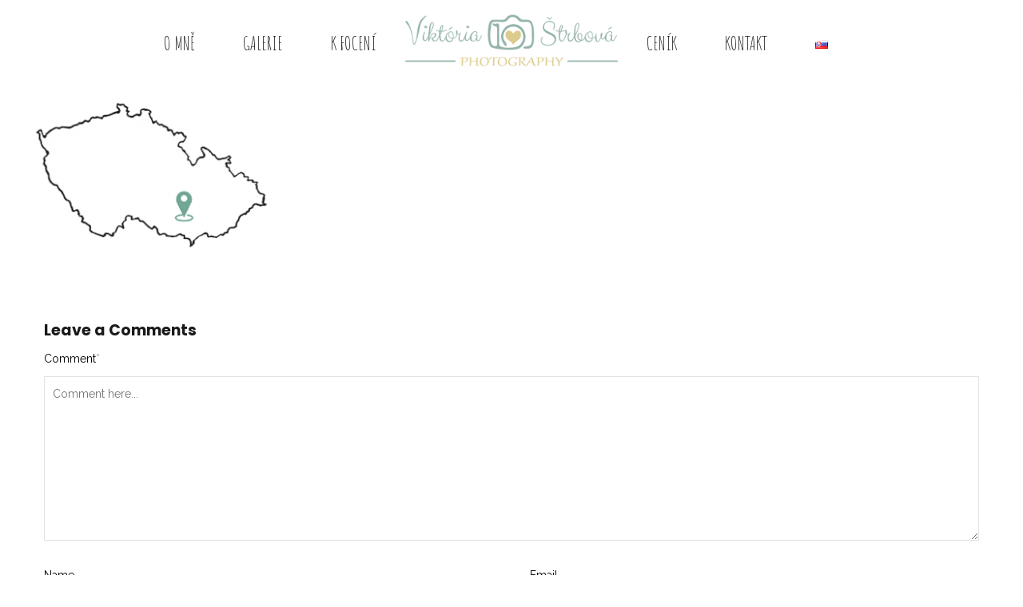

--- FILE ---
content_type: text/html; charset=UTF-8
request_url: https://www.vikistrbova.com/kontakt/cr/
body_size: 51193
content:
<!DOCTYPE html>
<html lang="cs-CZ"
	prefix="og: https://ogp.me/ns#" >
<head><style>img.lazy{min-height:1px}</style><link rel="preload" href="https://www.vikistrbova.com/wp-content/plugins/w3-total-cache/pub/js/lazyload.min.js" as="script">
	<meta charset="UTF-8">

	<link rel="profile" href="https://gmpg.org/xfn/11">
	
			<meta name="HandheldFriendly" content="True">
			<meta name="MobileOptimized" content="320">
			<meta name="viewport" content="width=device-width, height=device-height, initial-scale=1.0, minimum-scale=1.0"/>

		<link rel="shortcut icon" href="https://www.vikistrbova.com/wp-content/uploads/2018/10/fav.png">		<meta name="theme-color" content="#86a89e">
			<link rel="pingback" href="https://www.vikistrbova.com/xmlrpc.php">

	<title>cr | Viki Štrbová Foto</title>

		<!-- All in One SEO 4.0.18 -->
		<meta property="og:site_name" content="Viki Štrbová Foto | Fotografka svadieb, osláv, portrétov, rodín a mnoho ďalšieho." />
		<meta property="og:type" content="article" />
		<meta property="og:title" content="cr | Viki Štrbová Foto" />
		<meta property="article:published_time" content="2018-10-14T13:37:43Z" />
		<meta property="article:modified_time" content="2018-10-14T13:37:43Z" />
		<meta property="twitter:card" content="summary" />
		<meta property="twitter:domain" content="www.vikistrbova.com" />
		<meta property="twitter:title" content="cr | Viki Štrbová Foto" />
		<meta name="google" content="nositelinkssearchbox" />
		<script type="application/ld+json" class="aioseo-schema">
			{"@context":"https:\/\/schema.org","@graph":[{"@type":"WebSite","@id":"https:\/\/www.vikistrbova.com\/#website","url":"https:\/\/www.vikistrbova.com\/","name":"Viki \u0160trbov\u00e1 Foto","description":"Fotografka svadieb, osl\u00e1v, portr\u00e9tov, rod\u00edn a mnoho \u010fal\u0161ieho.","publisher":{"@id":"https:\/\/www.vikistrbova.com\/#organization"}},{"@type":"Organization","@id":"https:\/\/www.vikistrbova.com\/#organization","name":"Viki \u0160trbov\u00e1 Foto","url":"https:\/\/www.vikistrbova.com\/"},{"@type":"BreadcrumbList","@id":"https:\/\/www.vikistrbova.com\/kontakt\/cr\/#breadcrumblist","itemListElement":[{"@type":"ListItem","@id":"https:\/\/www.vikistrbova.com\/#listItem","position":"1","item":{"@id":"https:\/\/www.vikistrbova.com\/#item","name":"Home","description":"Fotografka svadieb, osl\u00e1v, portr\u00e9tov, rod\u00edn a mnoho \u010fal\u0161ieho.","url":"https:\/\/www.vikistrbova.com\/"},"nextItem":"https:\/\/www.vikistrbova.com\/kontakt\/cr\/#listItem"},{"@type":"ListItem","@id":"https:\/\/www.vikistrbova.com\/kontakt\/cr\/#listItem","position":"2","item":{"@id":"https:\/\/www.vikistrbova.com\/kontakt\/cr\/#item","name":"cr","url":"https:\/\/www.vikistrbova.com\/kontakt\/cr\/"},"previousItem":"https:\/\/www.vikistrbova.com\/#listItem"}]},{"@type":"Person","@id":"https:\/\/www.vikistrbova.com\/author\/admin\/#author","url":"https:\/\/www.vikistrbova.com\/author\/admin\/","name":"admin"},{"@type":"ItemPage","@id":"https:\/\/www.vikistrbova.com\/kontakt\/cr\/#itempage","url":"https:\/\/www.vikistrbova.com\/kontakt\/cr\/","name":"cr | Viki \u0160trbov\u00e1 Foto","inLanguage":"cs","isPartOf":{"@id":"https:\/\/www.vikistrbova.com\/#website"},"breadcrumb":{"@id":"https:\/\/www.vikistrbova.com\/kontakt\/cr\/#breadcrumblist"},"datePublished":"2018-10-14T13:37:43+00:00","dateModified":"2018-10-14T13:37:43+00:00"}]}
		</script>
		<script type="text/javascript" >
			window.ga=window.ga||function(){(ga.q=ga.q||[]).push(arguments)};ga.l=+new Date;
			ga('create', "UA-140455964-1", 'auto');
			ga('send', 'pageview');
		</script>
		<script async src="https://www.google-analytics.com/analytics.js"></script>
		<!-- All in One SEO -->

<link rel='dns-prefetch' href='//netdna.bootstrapcdn.com' />
<link rel='dns-prefetch' href='//fonts.googleapis.com' />
<link rel='dns-prefetch' href='//cdn.jsdelivr.net' />
<link rel="alternate" type="application/rss+xml" title="Viki Štrbová Foto &raquo; RSS zdroj" href="https://www.vikistrbova.com/feed/" />
<link rel="alternate" type="application/rss+xml" title="Viki Štrbová Foto &raquo; RSS komentářů" href="https://www.vikistrbova.com/comments/feed/" />
<link rel="alternate" type="application/rss+xml" title="Viki Štrbová Foto &raquo; RSS komentářů pro cr" href="https://www.vikistrbova.com/kontakt/cr/feed/" />
<script type="text/javascript">
window._wpemojiSettings = {"baseUrl":"https:\/\/s.w.org\/images\/core\/emoji\/14.0.0\/72x72\/","ext":".png","svgUrl":"https:\/\/s.w.org\/images\/core\/emoji\/14.0.0\/svg\/","svgExt":".svg","source":{"concatemoji":"https:\/\/www.vikistrbova.com\/wp-includes\/js\/wp-emoji-release.min.js?ver=9fa0c61bbd665e6cd83cee9f551fa707"}};
/*! This file is auto-generated */
!function(e,a,t){var n,r,o,i=a.createElement("canvas"),p=i.getContext&&i.getContext("2d");function s(e,t){var a=String.fromCharCode,e=(p.clearRect(0,0,i.width,i.height),p.fillText(a.apply(this,e),0,0),i.toDataURL());return p.clearRect(0,0,i.width,i.height),p.fillText(a.apply(this,t),0,0),e===i.toDataURL()}function c(e){var t=a.createElement("script");t.src=e,t.defer=t.type="text/javascript",a.getElementsByTagName("head")[0].appendChild(t)}for(o=Array("flag","emoji"),t.supports={everything:!0,everythingExceptFlag:!0},r=0;r<o.length;r++)t.supports[o[r]]=function(e){if(p&&p.fillText)switch(p.textBaseline="top",p.font="600 32px Arial",e){case"flag":return s([127987,65039,8205,9895,65039],[127987,65039,8203,9895,65039])?!1:!s([55356,56826,55356,56819],[55356,56826,8203,55356,56819])&&!s([55356,57332,56128,56423,56128,56418,56128,56421,56128,56430,56128,56423,56128,56447],[55356,57332,8203,56128,56423,8203,56128,56418,8203,56128,56421,8203,56128,56430,8203,56128,56423,8203,56128,56447]);case"emoji":return!s([129777,127995,8205,129778,127999],[129777,127995,8203,129778,127999])}return!1}(o[r]),t.supports.everything=t.supports.everything&&t.supports[o[r]],"flag"!==o[r]&&(t.supports.everythingExceptFlag=t.supports.everythingExceptFlag&&t.supports[o[r]]);t.supports.everythingExceptFlag=t.supports.everythingExceptFlag&&!t.supports.flag,t.DOMReady=!1,t.readyCallback=function(){t.DOMReady=!0},t.supports.everything||(n=function(){t.readyCallback()},a.addEventListener?(a.addEventListener("DOMContentLoaded",n,!1),e.addEventListener("load",n,!1)):(e.attachEvent("onload",n),a.attachEvent("onreadystatechange",function(){"complete"===a.readyState&&t.readyCallback()})),(e=t.source||{}).concatemoji?c(e.concatemoji):e.wpemoji&&e.twemoji&&(c(e.twemoji),c(e.wpemoji)))}(window,document,window._wpemojiSettings);
</script>
<style type="text/css">
img.wp-smiley,
img.emoji {
	display: inline !important;
	border: none !important;
	box-shadow: none !important;
	height: 1em !important;
	width: 1em !important;
	margin: 0 0.07em !important;
	vertical-align: -0.1em !important;
	background: none !important;
	padding: 0 !important;
}
</style>
	<link rel='stylesheet' id='wp-block-library-css' href='https://www.vikistrbova.com/wp-includes/css/dist/block-library/style.min.css?ver=9fa0c61bbd665e6cd83cee9f551fa707' type='text/css' media='all' />
<link rel='stylesheet' id='classic-theme-styles-css' href='https://www.vikistrbova.com/wp-includes/css/classic-themes.min.css?ver=1' type='text/css' media='all' />
<style id='global-styles-inline-css' type='text/css'>
body{--wp--preset--color--black: #000000;--wp--preset--color--cyan-bluish-gray: #abb8c3;--wp--preset--color--white: #ffffff;--wp--preset--color--pale-pink: #f78da7;--wp--preset--color--vivid-red: #cf2e2e;--wp--preset--color--luminous-vivid-orange: #ff6900;--wp--preset--color--luminous-vivid-amber: #fcb900;--wp--preset--color--light-green-cyan: #7bdcb5;--wp--preset--color--vivid-green-cyan: #00d084;--wp--preset--color--pale-cyan-blue: #8ed1fc;--wp--preset--color--vivid-cyan-blue: #0693e3;--wp--preset--color--vivid-purple: #9b51e0;--wp--preset--gradient--vivid-cyan-blue-to-vivid-purple: linear-gradient(135deg,rgba(6,147,227,1) 0%,rgb(155,81,224) 100%);--wp--preset--gradient--light-green-cyan-to-vivid-green-cyan: linear-gradient(135deg,rgb(122,220,180) 0%,rgb(0,208,130) 100%);--wp--preset--gradient--luminous-vivid-amber-to-luminous-vivid-orange: linear-gradient(135deg,rgba(252,185,0,1) 0%,rgba(255,105,0,1) 100%);--wp--preset--gradient--luminous-vivid-orange-to-vivid-red: linear-gradient(135deg,rgba(255,105,0,1) 0%,rgb(207,46,46) 100%);--wp--preset--gradient--very-light-gray-to-cyan-bluish-gray: linear-gradient(135deg,rgb(238,238,238) 0%,rgb(169,184,195) 100%);--wp--preset--gradient--cool-to-warm-spectrum: linear-gradient(135deg,rgb(74,234,220) 0%,rgb(151,120,209) 20%,rgb(207,42,186) 40%,rgb(238,44,130) 60%,rgb(251,105,98) 80%,rgb(254,248,76) 100%);--wp--preset--gradient--blush-light-purple: linear-gradient(135deg,rgb(255,206,236) 0%,rgb(152,150,240) 100%);--wp--preset--gradient--blush-bordeaux: linear-gradient(135deg,rgb(254,205,165) 0%,rgb(254,45,45) 50%,rgb(107,0,62) 100%);--wp--preset--gradient--luminous-dusk: linear-gradient(135deg,rgb(255,203,112) 0%,rgb(199,81,192) 50%,rgb(65,88,208) 100%);--wp--preset--gradient--pale-ocean: linear-gradient(135deg,rgb(255,245,203) 0%,rgb(182,227,212) 50%,rgb(51,167,181) 100%);--wp--preset--gradient--electric-grass: linear-gradient(135deg,rgb(202,248,128) 0%,rgb(113,206,126) 100%);--wp--preset--gradient--midnight: linear-gradient(135deg,rgb(2,3,129) 0%,rgb(40,116,252) 100%);--wp--preset--duotone--dark-grayscale: url('#wp-duotone-dark-grayscale');--wp--preset--duotone--grayscale: url('#wp-duotone-grayscale');--wp--preset--duotone--purple-yellow: url('#wp-duotone-purple-yellow');--wp--preset--duotone--blue-red: url('#wp-duotone-blue-red');--wp--preset--duotone--midnight: url('#wp-duotone-midnight');--wp--preset--duotone--magenta-yellow: url('#wp-duotone-magenta-yellow');--wp--preset--duotone--purple-green: url('#wp-duotone-purple-green');--wp--preset--duotone--blue-orange: url('#wp-duotone-blue-orange');--wp--preset--font-size--small: 13px;--wp--preset--font-size--medium: 20px;--wp--preset--font-size--large: 36px;--wp--preset--font-size--x-large: 42px;--wp--preset--spacing--20: 0.44rem;--wp--preset--spacing--30: 0.67rem;--wp--preset--spacing--40: 1rem;--wp--preset--spacing--50: 1.5rem;--wp--preset--spacing--60: 2.25rem;--wp--preset--spacing--70: 3.38rem;--wp--preset--spacing--80: 5.06rem;}:where(.is-layout-flex){gap: 0.5em;}body .is-layout-flow > .alignleft{float: left;margin-inline-start: 0;margin-inline-end: 2em;}body .is-layout-flow > .alignright{float: right;margin-inline-start: 2em;margin-inline-end: 0;}body .is-layout-flow > .aligncenter{margin-left: auto !important;margin-right: auto !important;}body .is-layout-constrained > .alignleft{float: left;margin-inline-start: 0;margin-inline-end: 2em;}body .is-layout-constrained > .alignright{float: right;margin-inline-start: 2em;margin-inline-end: 0;}body .is-layout-constrained > .aligncenter{margin-left: auto !important;margin-right: auto !important;}body .is-layout-constrained > :where(:not(.alignleft):not(.alignright):not(.alignfull)){max-width: var(--wp--style--global--content-size);margin-left: auto !important;margin-right: auto !important;}body .is-layout-constrained > .alignwide{max-width: var(--wp--style--global--wide-size);}body .is-layout-flex{display: flex;}body .is-layout-flex{flex-wrap: wrap;align-items: center;}body .is-layout-flex > *{margin: 0;}:where(.wp-block-columns.is-layout-flex){gap: 2em;}.has-black-color{color: var(--wp--preset--color--black) !important;}.has-cyan-bluish-gray-color{color: var(--wp--preset--color--cyan-bluish-gray) !important;}.has-white-color{color: var(--wp--preset--color--white) !important;}.has-pale-pink-color{color: var(--wp--preset--color--pale-pink) !important;}.has-vivid-red-color{color: var(--wp--preset--color--vivid-red) !important;}.has-luminous-vivid-orange-color{color: var(--wp--preset--color--luminous-vivid-orange) !important;}.has-luminous-vivid-amber-color{color: var(--wp--preset--color--luminous-vivid-amber) !important;}.has-light-green-cyan-color{color: var(--wp--preset--color--light-green-cyan) !important;}.has-vivid-green-cyan-color{color: var(--wp--preset--color--vivid-green-cyan) !important;}.has-pale-cyan-blue-color{color: var(--wp--preset--color--pale-cyan-blue) !important;}.has-vivid-cyan-blue-color{color: var(--wp--preset--color--vivid-cyan-blue) !important;}.has-vivid-purple-color{color: var(--wp--preset--color--vivid-purple) !important;}.has-black-background-color{background-color: var(--wp--preset--color--black) !important;}.has-cyan-bluish-gray-background-color{background-color: var(--wp--preset--color--cyan-bluish-gray) !important;}.has-white-background-color{background-color: var(--wp--preset--color--white) !important;}.has-pale-pink-background-color{background-color: var(--wp--preset--color--pale-pink) !important;}.has-vivid-red-background-color{background-color: var(--wp--preset--color--vivid-red) !important;}.has-luminous-vivid-orange-background-color{background-color: var(--wp--preset--color--luminous-vivid-orange) !important;}.has-luminous-vivid-amber-background-color{background-color: var(--wp--preset--color--luminous-vivid-amber) !important;}.has-light-green-cyan-background-color{background-color: var(--wp--preset--color--light-green-cyan) !important;}.has-vivid-green-cyan-background-color{background-color: var(--wp--preset--color--vivid-green-cyan) !important;}.has-pale-cyan-blue-background-color{background-color: var(--wp--preset--color--pale-cyan-blue) !important;}.has-vivid-cyan-blue-background-color{background-color: var(--wp--preset--color--vivid-cyan-blue) !important;}.has-vivid-purple-background-color{background-color: var(--wp--preset--color--vivid-purple) !important;}.has-black-border-color{border-color: var(--wp--preset--color--black) !important;}.has-cyan-bluish-gray-border-color{border-color: var(--wp--preset--color--cyan-bluish-gray) !important;}.has-white-border-color{border-color: var(--wp--preset--color--white) !important;}.has-pale-pink-border-color{border-color: var(--wp--preset--color--pale-pink) !important;}.has-vivid-red-border-color{border-color: var(--wp--preset--color--vivid-red) !important;}.has-luminous-vivid-orange-border-color{border-color: var(--wp--preset--color--luminous-vivid-orange) !important;}.has-luminous-vivid-amber-border-color{border-color: var(--wp--preset--color--luminous-vivid-amber) !important;}.has-light-green-cyan-border-color{border-color: var(--wp--preset--color--light-green-cyan) !important;}.has-vivid-green-cyan-border-color{border-color: var(--wp--preset--color--vivid-green-cyan) !important;}.has-pale-cyan-blue-border-color{border-color: var(--wp--preset--color--pale-cyan-blue) !important;}.has-vivid-cyan-blue-border-color{border-color: var(--wp--preset--color--vivid-cyan-blue) !important;}.has-vivid-purple-border-color{border-color: var(--wp--preset--color--vivid-purple) !important;}.has-vivid-cyan-blue-to-vivid-purple-gradient-background{background: var(--wp--preset--gradient--vivid-cyan-blue-to-vivid-purple) !important;}.has-light-green-cyan-to-vivid-green-cyan-gradient-background{background: var(--wp--preset--gradient--light-green-cyan-to-vivid-green-cyan) !important;}.has-luminous-vivid-amber-to-luminous-vivid-orange-gradient-background{background: var(--wp--preset--gradient--luminous-vivid-amber-to-luminous-vivid-orange) !important;}.has-luminous-vivid-orange-to-vivid-red-gradient-background{background: var(--wp--preset--gradient--luminous-vivid-orange-to-vivid-red) !important;}.has-very-light-gray-to-cyan-bluish-gray-gradient-background{background: var(--wp--preset--gradient--very-light-gray-to-cyan-bluish-gray) !important;}.has-cool-to-warm-spectrum-gradient-background{background: var(--wp--preset--gradient--cool-to-warm-spectrum) !important;}.has-blush-light-purple-gradient-background{background: var(--wp--preset--gradient--blush-light-purple) !important;}.has-blush-bordeaux-gradient-background{background: var(--wp--preset--gradient--blush-bordeaux) !important;}.has-luminous-dusk-gradient-background{background: var(--wp--preset--gradient--luminous-dusk) !important;}.has-pale-ocean-gradient-background{background: var(--wp--preset--gradient--pale-ocean) !important;}.has-electric-grass-gradient-background{background: var(--wp--preset--gradient--electric-grass) !important;}.has-midnight-gradient-background{background: var(--wp--preset--gradient--midnight) !important;}.has-small-font-size{font-size: var(--wp--preset--font-size--small) !important;}.has-medium-font-size{font-size: var(--wp--preset--font-size--medium) !important;}.has-large-font-size{font-size: var(--wp--preset--font-size--large) !important;}.has-x-large-font-size{font-size: var(--wp--preset--font-size--x-large) !important;}
.wp-block-navigation a:where(:not(.wp-element-button)){color: inherit;}
:where(.wp-block-columns.is-layout-flex){gap: 2em;}
.wp-block-pullquote{font-size: 1.5em;line-height: 1.6;}
</style>
<link rel='stylesheet' id='fastgallery-vc-main-style-css' href='https://www.vikistrbova.com/wp-content/plugins/fastgallery_vc/assets/css/style.css?ver=9fa0c61bbd665e6cd83cee9f551fa707' type='text/css' media='all' />
<link rel='stylesheet' id='finalTilesGallery_stylesheet-css' href='https://www.vikistrbova.com/wp-content/plugins/final-tiles-grid-gallery-lite/scripts/ftg.css?ver=3.5.5' type='text/css' media='all' />
<link rel='stylesheet' id='fontawesome_stylesheet-css' href='//netdna.bootstrapcdn.com/font-awesome/4.7.0/css/font-awesome.css?ver=9fa0c61bbd665e6cd83cee9f551fa707' type='text/css' media='all' />
<link rel='stylesheet' id='image-hover-effects-css-css' href='https://www.vikistrbova.com/wp-content/plugins/mega-addons-for-visual-composer/css/ihover.css?ver=9fa0c61bbd665e6cd83cee9f551fa707' type='text/css' media='all' />
<link rel='stylesheet' id='style-css-css' href='https://www.vikistrbova.com/wp-content/plugins/mega-addons-for-visual-composer/css/style.css?ver=9fa0c61bbd665e6cd83cee9f551fa707' type='text/css' media='all' />
<link rel='stylesheet' id='font-awesome-latest-css' href='https://www.vikistrbova.com/wp-content/plugins/mega-addons-for-visual-composer/css/font-awesome/css/all.css?ver=9fa0c61bbd665e6cd83cee9f551fa707' type='text/css' media='all' />
<link rel='stylesheet' id='extensive-vc-main-style-css' href='https://www.vikistrbova.com/wp-content/plugins/extensive-vc-addon/assets/css/main.min.css?ver=9fa0c61bbd665e6cd83cee9f551fa707' type='text/css' media='all' />
<link rel='stylesheet' id='ionicons-css' href='https://www.vikistrbova.com/wp-content/plugins/extensive-vc-addon/assets/css/ion-icons/css/ionicons.min.css?ver=9fa0c61bbd665e6cd83cee9f551fa707' type='text/css' media='all' />
<link rel='stylesheet' id='composer-fonts-css' href='https://www.vikistrbova.com/wp-content/themes/composer3/_css/pix-icons.css?ver=3.5.4' type='text/css' media='all' />
<link rel='stylesheet' id='bootstrap-css' href='https://www.vikistrbova.com/wp-content/themes/composer3/_css/bootstrap.min.css?ver=3.1.1' type='text/css' media='all' />
<link rel='stylesheet' id='composer-animate-stylesheet-css' href='https://www.vikistrbova.com/wp-content/themes/composer3/_css/animate.min.css?ver=3.5.4' type='text/css' media='all' />
<link rel='stylesheet' id='composer-stylesheet-css' href='https://www.vikistrbova.com/wp-content/themes/composer3/_css/main.css?ver=3.5.4' type='text/css' media='all' />
<link rel='stylesheet' id='bbpress-css' href='https://www.vikistrbova.com/wp-content/themes/composer3/_css/bbpress.css?ver=1.0' type='text/css' media='all' />
<link rel='stylesheet' id='composer-plugins-stylesheet-css' href='https://www.vikistrbova.com/wp-content/themes/composer3/_css/plugins.css?ver=3.5.4' type='text/css' media='all' />
<link rel='stylesheet' id='composer-custom-css-css' href='https://www.vikistrbova.com/wp-content/uploads/composer/custom.css?ver=1669191352' type='text/css' media='all' />
<link rel='stylesheet' id='composer-responsive-stylesheet-css' href='https://www.vikistrbova.com/wp-content/themes/composer3/_css/responsive.css?ver=3.5.4' type='text/css' media='all' />
<style id='composer-responsive-stylesheet-inline-css' type='text/css'>
#sub-header, .composer-header-dark #sub-header {
            
        }
        #sub-header .sub-banner-title, .banner-header .sub-banner-title, .breadcrumb li a, .breadcrumb li span, #sub-header .current {
            
        }
        #sub-header .pattern {
            
        }
        body, #wrapper {
            background-color:#ffffff;
        }
        #wrapper {
            background-color:#ffffff !important;
        }
</style>
<link rel='stylesheet' id='pix_theme_fonts-css' href='//fonts.googleapis.com/css?family=Raleway%3A300%2C400%2C400italic%2C700%2C700italic%7CPoppins%3A300%2C400%2C500%2C600%2C700%7CPoppins%3A700%7CPoppins%3A700%7CPoppins%3A700%7CPoppins%3A700%7CPoppins%3A700%7CPoppins%3A700%7CPoppins%3A100%7CPoppins%3A100%7CPoppins%3A700%7CPoppins%3A100%7CAmatic+SC%3Aregular%7CAmatic+SC%3Aregular%7CAmatic+SC%3Aregular%7CAmatic+SC%3Aregular%7CPoppins%3A700%7CPoppins%3A700%7CPoppins%3A100%7CPoppins%3A700%7CPoppins%3A700%7CPoppins%3A100%7CPoppins%3A700%7CPoppins%3A600%7CPoppins%3A900%7CPoppins%3A700%7CPoppins%3A100%7CPoppins%3A700%26subset%3Dlatin&#038;ver=1.0.0' type='text/css' media='all' />
<link rel='stylesheet' id='slb_core-css' href='https://www.vikistrbova.com/wp-content/plugins/simple-lightbox/client/css/app.css?ver=2.8.1' type='text/css' media='all' />
<link rel='stylesheet' id='amatic-sc-css' href='https://fonts.googleapis.com/css2?family=Amatic+SC%3Aital%2Cwght%400%2C300%3B0%2C400%3B0%2C500%3B0%2C600%3B0%2C700%3B1%2C300%3B1%2C400%3B1%2C500%3B1%2C600%3B1%2C700&#038;display=swap&#038;ver=9fa0c61bbd665e6cd83cee9f551fa707' type='text/css' media='all' />
<link rel='stylesheet' id='extensive-vc-google-fonts-css' href='https://fonts.googleapis.com/css?family=Raleway%3A400%2C500%2C600%2C700%2C800%2C900%7CPoppins%3A400%2C700&#038;subset=latin-ext&#038;ver=1.0' type='text/css' media='all' />
<link rel='stylesheet' id='bfa-font-awesome-css' href='//cdn.jsdelivr.net/fontawesome/4.7.0/css/font-awesome.min.css?ver=4.7.0' type='text/css' media='all' />
<link rel='stylesheet' id='bsf-Defaults-css' href='https://www.vikistrbova.com/wp-content/uploads/smile_fonts/Defaults/Defaults.css?ver=3.19.11' type='text/css' media='all' />
<script type='text/javascript' src='https://www.vikistrbova.com/wp-includes/js/jquery/jquery.min.js?ver=3.6.1' id='jquery-core-js'></script>
<script type='text/javascript' src='https://www.vikistrbova.com/wp-includes/js/jquery/jquery-migrate.min.js?ver=3.3.2' id='jquery-migrate-js'></script>
<script type='text/javascript' src='https://www.vikistrbova.com/wp-content/themes/composer3/_js/libs/modernizr.custom.min.js?ver=2.5.3' id='modernizr-js'></script>
<link rel="https://api.w.org/" href="https://www.vikistrbova.com/wp-json/" /><link rel="alternate" type="application/json" href="https://www.vikistrbova.com/wp-json/wp/v2/media/10647" /><link rel="EditURI" type="application/rsd+xml" title="RSD" href="https://www.vikistrbova.com/xmlrpc.php?rsd" />
<link rel="wlwmanifest" type="application/wlwmanifest+xml" href="https://www.vikistrbova.com/wp-includes/wlwmanifest.xml" />

<link rel='shortlink' href='https://www.vikistrbova.com/?p=10647' />
<link rel="alternate" type="application/json+oembed" href="https://www.vikistrbova.com/wp-json/oembed/1.0/embed?url=https%3A%2F%2Fwww.vikistrbova.com%2Fkontakt%2Fcr%2F" />
<link rel="alternate" type="text/xml+oembed" href="https://www.vikistrbova.com/wp-json/oembed/1.0/embed?url=https%3A%2F%2Fwww.vikistrbova.com%2Fkontakt%2Fcr%2F&#038;format=xml" />
<style type="text/css">.recentcomments a{display:inline !important;padding:0 !important;margin:0 !important;}</style><meta name="generator" content="Powered by WPBakery Page Builder - drag and drop page builder for WordPress."/>
<meta name="generator" content="Powered by Slider Revolution 6.5.22 - responsive, Mobile-Friendly Slider Plugin for WordPress with comfortable drag and drop interface." />
<script>function setREVStartSize(e){
			//window.requestAnimationFrame(function() {
				window.RSIW = window.RSIW===undefined ? window.innerWidth : window.RSIW;
				window.RSIH = window.RSIH===undefined ? window.innerHeight : window.RSIH;
				try {
					var pw = document.getElementById(e.c).parentNode.offsetWidth,
						newh;
					pw = pw===0 || isNaN(pw) || (e.l=="fullwidth" || e.layout=="fullwidth") ? window.RSIW : pw;
					e.tabw = e.tabw===undefined ? 0 : parseInt(e.tabw);
					e.thumbw = e.thumbw===undefined ? 0 : parseInt(e.thumbw);
					e.tabh = e.tabh===undefined ? 0 : parseInt(e.tabh);
					e.thumbh = e.thumbh===undefined ? 0 : parseInt(e.thumbh);
					e.tabhide = e.tabhide===undefined ? 0 : parseInt(e.tabhide);
					e.thumbhide = e.thumbhide===undefined ? 0 : parseInt(e.thumbhide);
					e.mh = e.mh===undefined || e.mh=="" || e.mh==="auto" ? 0 : parseInt(e.mh,0);
					if(e.layout==="fullscreen" || e.l==="fullscreen")
						newh = Math.max(e.mh,window.RSIH);
					else{
						e.gw = Array.isArray(e.gw) ? e.gw : [e.gw];
						for (var i in e.rl) if (e.gw[i]===undefined || e.gw[i]===0) e.gw[i] = e.gw[i-1];
						e.gh = e.el===undefined || e.el==="" || (Array.isArray(e.el) && e.el.length==0)? e.gh : e.el;
						e.gh = Array.isArray(e.gh) ? e.gh : [e.gh];
						for (var i in e.rl) if (e.gh[i]===undefined || e.gh[i]===0) e.gh[i] = e.gh[i-1];
											
						var nl = new Array(e.rl.length),
							ix = 0,
							sl;
						e.tabw = e.tabhide>=pw ? 0 : e.tabw;
						e.thumbw = e.thumbhide>=pw ? 0 : e.thumbw;
						e.tabh = e.tabhide>=pw ? 0 : e.tabh;
						e.thumbh = e.thumbhide>=pw ? 0 : e.thumbh;
						for (var i in e.rl) nl[i] = e.rl[i]<window.RSIW ? 0 : e.rl[i];
						sl = nl[0];
						for (var i in nl) if (sl>nl[i] && nl[i]>0) { sl = nl[i]; ix=i;}
						var m = pw>(e.gw[ix]+e.tabw+e.thumbw) ? 1 : (pw-(e.tabw+e.thumbw)) / (e.gw[ix]);
						newh =  (e.gh[ix] * m) + (e.tabh + e.thumbh);
					}
					var el = document.getElementById(e.c);
					if (el!==null && el) el.style.height = newh+"px";
					el = document.getElementById(e.c+"_wrapper");
					if (el!==null && el) {
						el.style.height = newh+"px";
						el.style.display = "block";
					}
				} catch(e){
					console.log("Failure at Presize of Slider:" + e)
				}
			//});
		  };</script>
		<style type="text/css" id="wp-custom-css">
			/* Menu Padding Horizontal */

.menu-item{
padding-right: 15px !important;
padding-left: 15px !important;
}


.single-share-title {
	display: none;
	}

.single-blog { 
	padding-top: 70px;
	}

.header { 
	padding-bottom: 12px;
	}



.wpb_column { 
	position: relative;
	padding-top: 20px;
	}		</style>
		<noscript><style> .wpb_animate_when_almost_visible { opacity: 1; }</style></noscript><style id="yellow-pencil">
/*
	The following CSS codes are created by the YellowPencil plugin.
	https://yellowpencil.waspthemes.com/
*/
@media (max-width:650px){#menu-mobil-cz .menu-item .external{font-family:'Amatic SC', handwriting;font-size:27px;}#menu-mobil-sk .menu-item .external{font-family:'Amatic SC', handwriting;font-size:28px;}}@media (max-width:515px){#menu-lave-menu > .menu-item > .external{font-family:'Amatic SC', handwriting;font-weight:600;font-size:26px;}#menu-prave-menu .menu-item .external{font-family:'Amatic SC', handwriting;font-weight:600;font-size:26px;}#menu-lave-menu > .menu-item > .sub-menu > .menu-item > .external{font-family:'Amatic SC', handwriting;font-weight:500;font-size:21px;}.sub-menu .menu-item .sub-menu .menu-item .external{font-family:'Amatic SC', handwriting;font-weight:500;font-size:19px;}}
</style></head>


	<body data-rsssl=1 class="attachment attachment-template-default attachmentid-10647 attachment-png wp-custom-logo non-logged-in extensive-vc-1.9 seperate-mobile-nav right-mobile-menu composer-wide composer-trans-header-enabled full-header evc-predefined-style wpb-js-composer js-comp-ver-6.9.0 vc_responsive">
		
					<div class="mobile-menu-nav  menu-dark "><div class="mobile-menu-inner">
				<ul id="menu-mobil-cz" class="menu clearfix"><li id="menu-item-12613" class="menu-item menu-item-type-post_type menu-item-object-page menu-item-12613 pix-submenu external"><a href="https://www.vikistrbova.com/o-mne/" data-scroll="true" class="external">O mně</a><span class="pix-dropdown-arrow"></span></li>
<li id="menu-item-12614" class="menu-item menu-item-type-post_type menu-item-object-page menu-item-12614 pix-submenu external"><a href="https://www.vikistrbova.com/galerie/" data-scroll="true" class="external">Galerie</a><span class="pix-dropdown-arrow"></span></li>
<li id="menu-item-12615" class="menu-item menu-item-type-post_type menu-item-object-page menu-item-12615 pix-submenu external"><a href="https://www.vikistrbova.com/k-foceni/" data-scroll="true" class="external">K focení</a><span class="pix-dropdown-arrow"></span></li>
<li id="menu-item-12616" class="menu-item menu-item-type-post_type menu-item-object-page menu-item-12616 pix-submenu external"><a href="https://www.vikistrbova.com/cenik/" data-scroll="true" class="external">Ceník</a><span class="pix-dropdown-arrow"></span></li>
<li id="menu-item-12618" class="menu-item menu-item-type-custom menu-item-object-custom menu-item-12618 pix-submenu external"><a href="https://www.vikistrbova.com/kontakt/" data-scroll="true" class="external">Kontakt</a><span class="pix-dropdown-arrow"></span></li>
<li id="menu-item-12619-sk" class="lang-item lang-item-26 lang-item-sk no-translation lang-item-first menu-item menu-item-type-custom menu-item-object-custom menu-item-12619-sk pix-submenu external"><a href="https://www.vikistrbova.com/sk/home/" hreflang="sk-SK" lang="sk-SK" data-scroll="true" class="external"><img class="lazy" src="data:image/svg+xml,%3Csvg%20xmlns='http://www.w3.org/2000/svg'%20viewBox='0%200%2016%2011'%3E%3C/svg%3E" data-src="[data-uri]" title="Slovenčina (sk_SK)" alt="Slovenčina" width="16" height="11" style="width: 16px; height: 11px;" /></a><span class="pix-dropdown-arrow"></span></li>
</ul>			</div></div>			
		
		<div id="content-pusher">

		<p id="back-top" class=""><a href="#top"><span class="pixicon-arrow-angle-up"></span></a></p><div class="transparent-header opacity-80">				<div class="header-wrap background-nav">

					<div class="header-con sticky-light  pix-sticky-header pix-sticky-header-res menu-header-4 menu-dark ">

						
<header class="header">
	<div class="container">
		<div id="inner-header" class="wrap col3 clearfix">
			<div class="main-nav-left">
				<nav class="main-nav">
					<ul id="menu-lave-menu" class="menu clearfix"><li id="menu-item-10721" class="menu-item menu-item-type-post_type menu-item-object-page menu-item-10721 pix-submenu external"><a href="https://www.vikistrbova.com/o-mne/" data-scroll="true" class="external">O mně</a><span class="pix-dropdown-arrow"></span></li>
<li id="menu-item-11098" class="menu-item menu-item-type-post_type menu-item-object-page menu-item-has-children menu-item-11098 pix-submenu external"><a href="https://www.vikistrbova.com/galerie/" data-scroll="true" class="external">Galerie</a><span class="pix-dropdown-arrow"></span>
<ul class="sub-menu">
	<li id="menu-item-11081" class="menu-item menu-item-type-post_type menu-item-object-page menu-item-has-children menu-item-11081 external"><a href="https://www.vikistrbova.com/svatebni/" data-scroll="true" class="external">Svatební</a><span class="pix-dropdown-arrow"></span>
	<ul class="sub-menu">
		<li id="menu-item-13688" class="menu-item menu-item-type-custom menu-item-object-custom menu-item-13688 external"><a href="https://www.vikistrbova.com/naty-a-filip/" data-scroll="true" class="external">Naty a Filip</a><span class="pix-dropdown-arrow"></span></li>
		<li id="menu-item-13689" class="menu-item menu-item-type-custom menu-item-object-custom menu-item-13689 external"><a href="https://www.vikistrbova.com/kristyna-a-martin/" data-scroll="true" class="external">Krystýna a Martin</a><span class="pix-dropdown-arrow"></span></li>
		<li id="menu-item-13690" class="menu-item menu-item-type-custom menu-item-object-custom menu-item-13690 external"><a href="https://www.vikistrbova.com/verca-a-adam/" data-scroll="true" class="external">Verča a Adam</a><span class="pix-dropdown-arrow"></span></li>
		<li id="menu-item-13691" class="menu-item menu-item-type-custom menu-item-object-custom menu-item-13691 external"><a href="https://www.vikistrbova.com/misa-a-luky-2/" data-scroll="true" class="external">Míša a Luky</a><span class="pix-dropdown-arrow"></span></li>
		<li id="menu-item-13692" class="menu-item menu-item-type-custom menu-item-object-custom menu-item-13692 external"><a href="https://www.vikistrbova.com/lucka-a-ales/" data-scroll="true" class="external">Lucka a Aleš</a><span class="pix-dropdown-arrow"></span></li>
		<li id="menu-item-13693" class="menu-item menu-item-type-custom menu-item-object-custom menu-item-13693 external"><a href="https://www.vikistrbova.com/romana-a-daniel/" data-scroll="true" class="external">Romana a Daniel</a><span class="pix-dropdown-arrow"></span></li>
		<li id="menu-item-13694" class="menu-item menu-item-type-custom menu-item-object-custom menu-item-13694 external"><a href="https://www.vikistrbova.com/hanka-a-vlastik/" data-scroll="true" class="external">Hanka a Vlastík</a><span class="pix-dropdown-arrow"></span></li>
		<li id="menu-item-13695" class="menu-item menu-item-type-custom menu-item-object-custom menu-item-13695 external"><a href="https://www.vikistrbova.com/veronika-a-lubos/" data-scroll="true" class="external">Veronika a Luboš</a><span class="pix-dropdown-arrow"></span></li>
		<li id="menu-item-13696" class="menu-item menu-item-type-custom menu-item-object-custom menu-item-13696 external"><a href="https://www.vikistrbova.com/lucka-a-kiko/" data-scroll="true" class="external">Lucka a Kiko</a><span class="pix-dropdown-arrow"></span></li>
		<li id="menu-item-13697" class="menu-item menu-item-type-custom menu-item-object-custom menu-item-13697 external"><a href="https://www.vikistrbova.com/katerina-a-martin/" data-scroll="true" class="external">Kateřina a Martin</a><span class="pix-dropdown-arrow"></span></li>
	</ul>
</li>
	<li id="menu-item-11080" class="menu-item menu-item-type-post_type menu-item-object-page menu-item-11080 external"><a href="https://www.vikistrbova.com/rodinne/" data-scroll="true" class="external">Rodinné</a><span class="pix-dropdown-arrow"></span></li>
	<li id="menu-item-10746" class="menu-item menu-item-type-post_type menu-item-object-page menu-item-10746 external"><a href="https://www.vikistrbova.com/detske/" data-scroll="true" class="external">Dětské</a><span class="pix-dropdown-arrow"></span></li>
	<li id="menu-item-11085" class="menu-item menu-item-type-post_type menu-item-object-page menu-item-11085 external"><a href="https://www.vikistrbova.com/tehotenske/" data-scroll="true" class="external">Těhotenské</a><span class="pix-dropdown-arrow"></span></li>
	<li id="menu-item-11082" class="menu-item menu-item-type-post_type menu-item-object-page menu-item-11082 external"><a href="https://www.vikistrbova.com/glamour/" data-scroll="true" class="external">Portrétové a Glamour</a><span class="pix-dropdown-arrow"></span></li>
	<li id="menu-item-12020" class="menu-item menu-item-type-post_type menu-item-object-page menu-item-12020 external"><a href="https://www.vikistrbova.com/projekt-blooming-beauty/" data-scroll="true" class="external">Projekt Blooming beauty</a><span class="pix-dropdown-arrow"></span></li>
</ul>
</li>
<li id="menu-item-10720" class="menu-item menu-item-type-post_type menu-item-object-page menu-item-10720 pix-submenu external"><a href="https://www.vikistrbova.com/k-foceni/" data-scroll="true" class="external">K focení</a><span class="pix-dropdown-arrow"></span></li>
</ul>				</nav>
				<div class="widget-right">
									</div>
			</div>

			<div id="logo" class="sticky-logo-yes"><a href="https://www.vikistrbova.com/" rel="home" itemprop="url"><img src="data:image/svg+xml,%3Csvg%20xmlns='http://www.w3.org/2000/svg'%20viewBox='0%200%201%201'%3E%3C/svg%3E" data-src="https://www.vikistrbova.com/wp-content/uploads/2018/10/logo.png" data-rjs="https://www.vikistrbova.com/wp-content/uploads/2018/10/logo-retina.png" alt="Viki Štrbová Foto" class="dark-logo lazy"><img src="data:image/svg+xml,%3Csvg%20xmlns='http://www.w3.org/2000/svg'%20viewBox='0%200%201%201'%3E%3C/svg%3E" data-src="" alt="Viki Štrbová Foto" class="light-logo lazy"><img src="data:image/svg+xml,%3Csvg%20xmlns='http://www.w3.org/2000/svg'%20viewBox='0%200%201%201'%3E%3C/svg%3E" data-src="https://www.vikistrbova.com/wp-content/uploads/2018/10/logo.png" alt="Viki Štrbová Foto" class="sticky-logo lazy"></a></div>
							<div class="pix-menu">
					<div class="pix-menu-trigger">
						<span class="mobile-menu">Menu</span>
					</div>
				</div>
			
			<div class="main-nav-right">
				<nav class="main-nav">
					<ul id="menu-prave-menu" class="menu clearfix"><li id="menu-item-12076" class="menu-item menu-item-type-post_type menu-item-object-page menu-item-12076 pix-submenu external"><a href="https://www.vikistrbova.com/cenik/" data-scroll="true" class="external">Ceník</a><span class="pix-dropdown-arrow"></span></li>
<li id="menu-item-10723" class="menu-item menu-item-type-post_type menu-item-object-page menu-item-10723 pix-submenu external"><a href="https://www.vikistrbova.com/kontakt/" data-scroll="true" class="external">Kontakt</a><span class="pix-dropdown-arrow"></span></li>
<li id="menu-item-11900-sk" class="lang-item lang-item-26 lang-item-sk no-translation lang-item-first menu-item menu-item-type-custom menu-item-object-custom menu-item-11900-sk pix-submenu external"><a href="https://www.vikistrbova.com/sk/home/" hreflang="sk-SK" lang="sk-SK" data-scroll="true" class="external"><img class="lazy" src="data:image/svg+xml,%3Csvg%20xmlns='http://www.w3.org/2000/svg'%20viewBox='0%200%2016%2011'%3E%3C/svg%3E" data-src="[data-uri]" title="Slovenčina (sk_SK)" alt="Slovenčina" width="16" height="11" style="width: 16px; height: 11px;" /></a><span class="pix-dropdown-arrow"></span></li>
</ul>				</nav>
				<div class="widget-right">
									</div>
			</div>

		</div>
	</div>
</header>					</div>

				</div>

				</div>
		<div id="main-wrapper" class="clearfix" >
						<div id="wrapper" data-ajaxtransin="fadeInUp" data-ajaxtransout="fadeOutDown" data-preloadtrans="fadeIn">
	<div id="primary" class="content-area">
		
		<main id="main" class="site-main container no-vc-active">

				
				
					<p class="attachment"><a href="https://www.vikistrbova.com/wp-content/uploads/2018/10/cr.png" data-slb-active="1" data-slb-asset="1665232105" data-slb-internal="0" data-slb-group="10647"><img width="300" height="240" src="data:image/svg+xml,%3Csvg%20xmlns='http://www.w3.org/2000/svg'%20viewBox='0%200%20300%20240'%3E%3C/svg%3E" data-src="https://www.vikistrbova.com/wp-content/uploads/2018/10/cr-300x240.png" class="attachment-medium size-medium lazy" alt="" decoding="async" data-srcset="https://www.vikistrbova.com/wp-content/uploads/2018/10/cr-300x240.png 300w, https://www.vikistrbova.com/wp-content/uploads/2018/10/cr.png 308w" data-sizes="(max-width: 300px) 100vw, 300px" /></a></p>

											
						<div class="container page-comments">
							
<div class="clear">	
		<div id="respond" class="comment-respond">
		<h3 id="reply-title" class="comment-reply-title">Leave a Comments</h3><form action="https://www.vikistrbova.com/wp-comments-post.php" method="post" id="commentform" class="comment-form" novalidate><p class="comment-form-comment clear"><label for="comment">Comment<span class="color">*</span></label><textarea id="comment" class="textArea" name="comment"  cols="45" rows="8" placeholder="Comment here..." aria-required="true"></textarea></p><p class="comment-form-author"><label for="author">Name </label> <input id="author" name="author"  class="textArea" type="text" value="" size="30" placeholder="Name" /></p>
<p class="comment-form-email"><label for="email">Email</label> <input id="email" name="email"  class="textArea" type="text" value="" size="30" placeholder="E-Mail" /></p>
<p class="comment-form-url"><label for="url">Website :</label><input id="url" name="url" type="text"   class="textArea" value="" size="30" placeholder="Got a website?" /></p>
<p class="form-submit"><input name="submit" type="submit" id="submit" class="submit" value="" /> <input type='hidden' name='comment_post_ID' value='10647' id='comment_post_ID' />
<input type='hidden' name='comment_parent' id='comment_parent' value='0' />
</p></form>	</div><!-- #respond -->
	
</div>

						</div>

					
				

				
		</main><!-- #main -->
	</div><!-- #primary -->
	
		</div> <!-- End of Wrapper -->
	</div> <!-- End of Main Wrap -->

		<footer id="footer" class=" footer-dark ">
							<!-- Copyright -->
				<div class="footer-bottom">
					<div class="container">
						<div class="copyright row">

							<div class="col-md-12"><div class="header-elem"><p class="copyright-text">© 2019 Viktória Štrbová, All Rights Reserved.                     Design by Luboš "Bloody" Ciglan</p></div></div>						</div>
					</div>
				</div>
			
			
		</footer>
	
		
</div>


		<script>
			window.RS_MODULES = window.RS_MODULES || {};
			window.RS_MODULES.modules = window.RS_MODULES.modules || {};
			window.RS_MODULES.waiting = window.RS_MODULES.waiting || [];
			window.RS_MODULES.defered = true;
			window.RS_MODULES.moduleWaiting = window.RS_MODULES.moduleWaiting || {};
			window.RS_MODULES.type = 'compiled';
		</script>
		<link rel='stylesheet' id='rs-plugin-settings-css' href='https://www.vikistrbova.com/wp-content/plugins/revslider/public/assets/css/rs6.css?ver=6.5.22' type='text/css' media='all' />
<style id='rs-plugin-settings-inline-css' type='text/css'>
#rs-demo-id {}
</style>
<script type='text/javascript' src='https://www.vikistrbova.com/wp-includes/js/imagesloaded.min.js?ver=4.1.4' id='imagesloaded-js'></script>
<script type='text/javascript' src='https://www.vikistrbova.com/wp-includes/js/masonry.min.js?ver=4.2.2' id='masonry-js'></script>
<script type='text/javascript' src='https://www.vikistrbova.com/wp-includes/js/jquery/jquery.masonry.min.js?ver=3.1.2b' id='jquery-masonry-js'></script>
<script type='text/javascript' src='https://www.vikistrbova.com/wp-content/plugins/final-tiles-grid-gallery-lite/scripts/jquery.finalTilesGallery.js?ver=3.5.5' id='finalTilesGallery-js'></script>
<script type='text/javascript' src='https://www.vikistrbova.com/wp-content/plugins/revslider/public/assets/js/rbtools.min.js?ver=6.5.18' defer async id='tp-tools-js'></script>
<script type='text/javascript' src='https://www.vikistrbova.com/wp-content/plugins/revslider/public/assets/js/rs6.min.js?ver=6.5.22' defer async id='revmin-js'></script>
<script type='text/javascript' src='https://www.vikistrbova.com/wp-content/plugins/extensive-vc-addon/assets/plugins/appear/jquery.appear.js?ver=9fa0c61bbd665e6cd83cee9f551fa707' id='appear-js'></script>
<script type='text/javascript' id='extensive-vc-main-script-js-extra'>
/* <![CDATA[ */
var evcVars = {"global":{"adminAjaxUrl":"https:\/\/www.vikistrbova.com\/wp-admin\/admin-ajax.php","sliderNavPrevArrow":"ion-ios-arrow-left","sliderNavNextArrow":"ion-ios-arrow-right"}};
/* ]]> */
</script>
<script type='text/javascript' src='https://www.vikistrbova.com/wp-content/plugins/extensive-vc-addon/assets/js/main.min.js?ver=9fa0c61bbd665e6cd83cee9f551fa707' id='extensive-vc-main-script-js'></script>
<script type='text/javascript' src='https://www.vikistrbova.com/wp-content/themes/composer3/_js/waypoints.min.js?ver=2.0.4' id='waypoints-js'></script>
<script type='text/javascript' id='composer-plugins-js-js-extra'>
/* <![CDATA[ */
var pix_composer = {"rootUrl":"https:\/\/www.vikistrbova.com\/","ajaxurl":"https:\/\/www.vikistrbova.com\/wp-admin\/admin-ajax.php","rtl":"false"};
/* ]]> */
</script>
<script type='text/javascript' src='https://www.vikistrbova.com/wp-content/themes/composer3/_js/plugins.js?ver=3.5.4' id='composer-plugins-js-js'></script>
<script type='text/javascript' src='https://www.vikistrbova.com/wp-content/themes/composer3/_js/scripts.js?ver=3.5.4' id='composer-js-js'></script>
<script type='text/javascript' id='like-me-scripts-js-extra'>
/* <![CDATA[ */
var pixLike = {"ajaxurl":"https:\/\/www.vikistrbova.com\/wp-admin\/admin-ajax.php","liked":"You already liked this!"};
/* ]]> */
</script>
<script type='text/javascript' src='https://www.vikistrbova.com/wp-content/themes/composer3/framework/extras/composer-like-me/js/like-me.js?ver=2.0' id='like-me-scripts-js'></script>
<script type='text/javascript' src='https://www.vikistrbova.com/wp-content/plugins/simple-lightbox/client/js/prod/lib.core.js?ver=2.8.1' id='slb_core-js'></script>
<script type='text/javascript' src='https://www.vikistrbova.com/wp-content/plugins/simple-lightbox/client/js/prod/lib.view.js?ver=2.8.1' id='slb_view-js'></script>
<script type='text/javascript' src='https://www.vikistrbova.com/wp-content/plugins/simple-lightbox/themes/baseline/js/prod/client.js?ver=2.8.1' id='slb-asset-slb_baseline-base-js'></script>
<script type='text/javascript' src='https://www.vikistrbova.com/wp-content/plugins/simple-lightbox/themes/default/js/prod/client.js?ver=2.8.1' id='slb-asset-slb_default-base-js'></script>
<script type='text/javascript' src='https://www.vikistrbova.com/wp-content/plugins/simple-lightbox/template-tags/item/js/prod/tag.item.js?ver=2.8.1' id='slb-asset-item-base-js'></script>
<script type='text/javascript' src='https://www.vikistrbova.com/wp-content/plugins/simple-lightbox/template-tags/ui/js/prod/tag.ui.js?ver=2.8.1' id='slb-asset-ui-base-js'></script>
<script type='text/javascript' src='https://www.vikistrbova.com/wp-content/plugins/simple-lightbox/content-handlers/image/js/prod/handler.image.js?ver=2.8.1' id='slb-asset-image-base-js'></script>
<script type="text/javascript">(function() {
				var expirationDate = new Date();
				expirationDate.setTime( expirationDate.getTime() + 31536000 * 1000 );
				document.cookie = "pll_language=cs; expires=" + expirationDate.toUTCString() + "; path=/; secure; SameSite=Lax";
			}());</script><script type="text/javascript" id="slb_footer">/* <![CDATA[ */if ( !!window.jQuery ) {(function($){$(document).ready(function(){if ( !!window.SLB && SLB.has_child('View.init') ) { SLB.View.init({"ui_autofit":true,"ui_animate":true,"slideshow_autostart":true,"slideshow_duration":"6","group_loop":true,"ui_overlay_opacity":"0.8","ui_title_default":false,"theme_default":"slb_black","ui_labels":{"loading":"Loading","close":"Close","nav_next":"Next","nav_prev":"Previous","slideshow_start":"Start slideshow","slideshow_stop":"Stop slideshow","group_status":"Item %current% of %total%"}}); }
if ( !!window.SLB && SLB.has_child('View.assets') ) { {$.extend(SLB.View.assets, {"1665232105":{"id":10647,"type":"image","internal":true,"source":"https:\/\/www.vikistrbova.com\/wp-content\/uploads\/2018\/10\/cr.png","title":"cr","caption":"","description":""}});} }
/* THM */
if ( !!window.SLB && SLB.has_child('View.extend_theme') ) { SLB.View.extend_theme('slb_baseline',{"name":"0,9","parent":"","styles":[{"handle":"base","uri":"https:\/\/www.vikistrbova.com\/wp-content\/plugins\/simple-lightbox\/themes\/baseline\/css\/style.css","deps":[]}],"layout_raw":"<div class=\"slb_container\"><div class=\"slb_content\">{{item.content}}<div class=\"slb_nav\"><span class=\"slb_prev\">{{ui.nav_prev}}<\/span><span class=\"slb_next\">{{ui.nav_next}}<\/span><\/div><div class=\"slb_controls\"><span class=\"slb_close\">{{ui.close}}<\/span><span class=\"slb_slideshow\">{{ui.slideshow_control}}<\/span><\/div><div class=\"slb_loading\">{{ui.loading}}<\/div><\/div><div class=\"slb_details\"><div class=\"inner\"><div class=\"slb_data\"><div class=\"slb_data_content\"><span class=\"slb_data_title\">{{item.title}}<\/span><span class=\"slb_group_status\">{{ui.group_status}}<\/span><div class=\"slb_data_desc\">{{item.description}}<\/div><\/div><\/div><div class=\"slb_nav\"><span class=\"slb_prev\">{{ui.nav_prev}}<\/span><span class=\"slb_next\">{{ui.nav_next}}<\/span><\/div><\/div><\/div><\/div>"}); }if ( !!window.SLB && SLB.has_child('View.extend_theme') ) { SLB.View.extend_theme('slb_default',{"name":"V\u00fdchoz\u00ed (sv\u011btl\u00fd)","parent":"slb_baseline","styles":[{"handle":"base","uri":"https:\/\/www.vikistrbova.com\/wp-content\/plugins\/simple-lightbox\/themes\/default\/css\/style.css","deps":[]}]}); }if ( !!window.SLB && SLB.has_child('View.extend_theme') ) { SLB.View.extend_theme('slb_black',{"name":"V\u00fdchoz\u00ed (tmav\u00fd)","parent":"slb_default","styles":[{"handle":"base","uri":"https:\/\/www.vikistrbova.com\/wp-content\/plugins\/simple-lightbox\/themes\/black\/css\/style.css","deps":[]}]}); }})})(jQuery);}/* ]]> */</script>
<script type="text/javascript" id="slb_context">/* <![CDATA[ */if ( !!window.jQuery ) {(function($){$(document).ready(function(){if ( !!window.SLB ) { {$.extend(SLB, {"context":["public","user_guest"]});} }})})(jQuery);}/* ]]> */</script>

<script>window.w3tc_lazyload=1,window.lazyLoadOptions={elements_selector:".lazy",callback_loaded:function(t){var e;try{e=new CustomEvent("w3tc_lazyload_loaded",{detail:{e:t}})}catch(a){(e=document.createEvent("CustomEvent")).initCustomEvent("w3tc_lazyload_loaded",!1,!1,{e:t})}window.dispatchEvent(e)}}</script><script async src="https://www.vikistrbova.com/wp-content/plugins/w3-total-cache/pub/js/lazyload.min.js"></script></body>

</html>

<!--
Performance optimized by W3 Total Cache. Learn more: https://www.boldgrid.com/w3-total-cache/

Page Caching using disk: enhanced 
Lazy Loading

Served from: www.vikistrbova.com @ 2024-11-26 01:54:02 by W3 Total Cache
-->

--- FILE ---
content_type: text/css
request_url: https://www.vikistrbova.com/wp-content/uploads/composer/custom.css?ver=1669191352
body_size: 21563
content:
body {font-family: 'Raleway', Arial, sans-serif;font-size: 14px;font-style:normal;font-weight: 400;}h1, h2, h3, blockquote, .top-details, #logo, .main-nav .menu li, .main-nav li.pix-megamenu > ul.sub-menu > li > a, .main-nav li.pix-megamenu > ul.sub-menu > li:hover > a, .header-con .main-nav li.pix-megamenu > ul.sub-menu > li > a, .textfield, #sub-header .sub-banner-title, .btn, .title, .process .text .process-style, .process .text span.inner-text, .percent-text, .gradient-text, #filters.normal li a, #filters.normal.simple li a, .price-table .plan-title, .counter .counter-value, .blog .post .quote-author, .pix-recent-blog-posts .content .top-meta, .single .post_format-post-format-quote .quote-link-content .quote-author, .authorDetails .authorName a, .comment-list .fn a, .comment-list .fn, .footer-dark #pageFooterCon .widget .tagcloud a, .widget select, .widget_archive select, .widget_categories select, .screen-reader-text, footer .widget .widgettitle, .recentpost .content, .popularpost .content, .wpcf7-submit, .contactform .textfield, .wpcf7-text, .wpcf7-number, .wpcf7-date, .wpcf7-select, .wpcf7-quiz, .wpcf7-captchar, .contactform .message, .wpcf7-textarea, #amz-settings-inner h3, .amz-setting .amz-setting-inner a, .pix-item-icon, .pix-cart .product_list_widget li.empty, .pix-cart .product_list_widget li a, .pix-cart .woocommerce-price-amount.amount, .pix-cart .product_list_widget .quantity, .pix-cart .widget_shopping_cart_content .total, .pix-cart .total, .woo-product-item .price, .button, input[type="submit"], .summary .price ins, .summary .price .amount, .product_meta span, .woocommerce-tabs#commentform label, .woocommerce-message, .woocommerce-error, .woocommerce-info, .cart-collaterals table tbody th, .cart-collaterals table tbody td, table.shop_table thead th, table.shop_table tbody td, .add_to_cart_button, .added_to_cart, .ajax_add_to_cart, .product_type_external, .product_type_grouped, .summary .cart .group_table td.label a, .summary .cart .group_table .price p, .checkout.woocommerce-checkout, .stock, .quantity .qty, .copyright-text, .copyright-text a { font-family: 'Poppins', Verdana, Geneva, sans-serif;}.single-blog .post-author .author-name, .addresses h3{font-family: 'Poppins', Arial, sans-serif;}li, li a {font-weight:100;}a {font-weight:100;}blockquote {font-style:normal;font-weight:100;}.main-nav .menu li, .main-nav .menu li a {font-family:Amatic SC, Arial, sans-serif;font-size:24px;font-weight:400;}.main-nav .sub-menu, .main-nav .menu .sub-menu li a, .main-nav li.pix-megamenu > ul.sub-menu > li > ul li a {font-family:Amatic SC, Arial, sans-serif;}.main-nav li.pix-megamenu > ul.sub-menu > li > a, .main-nav li.pix-megamenu > ul.sub-menu > li > a:hover, .main-nav li.pix-megamenu > ul.sub-menu > li:hover > a, .header-con .main-nav li.pix-megamenu > ul.sub-menu > li > a {font-family:Amatic SC, Arial, sans-serif;font-weight:400;}.title, .title a {font-family:Amatic SC, Arial, sans-serif;font-weight:400;}.process .text {font-weight:100;}.textfield {font-style:normal;font-weight:100;}.price-table .value small {font-weight:100;}.single-blog-style2 .single-banner-content .category a, .single-blog-style3 .banner-content .category a, .single-blog-style2 .single-banner-content .post-meta, .banner-content .post-meta, .single-blog-style2 .single-banner-content .pix-blog-comments, .banner-content .post-meta a, .single-blog-style2 .single-banner-content .post-meta p, .single-blog-style3 .banner-content .post-meta p {font-weight:100;}a, .color, .base-color, .icon-list .pix-icon.color, .top-details a:hover, #lang-list a:hover, #lang-list a.active, .dark .search-btn:hover, .btn.color, .btn.color:hover, .btn.btn-simple:hover, .btn.btn-solid.btn-hover-outline.color:hover, .pix_icon_box:hover .icon100.color.bg-none, .pix_icon_box:hover .icon100.square-front.color, .pix_icon_box:hover .small-circle .icon, .pix_icon_box:hover .small-circle.color .icon, .pix_icon_box a.btn:hover, .pix_icon_box:hover .icon100, .process .text, .process .background .text:hover .process-style, .pix_tabs.wpb_content_element .wpb_tour_tabs_wrapper .wpb_tabs_nav li a:hover, .staff-img .staff-icons a:hover, .staff-content a:hover, .full-width-icon.style3 .social-icons a, #filters.dropdown li a:hover, .single-portfolio-details .port-share-btn a:hover, .portfolio-hover .portfolio-icon.liked, .testimonial .star-icon.color, .blog .timeline a .entry-content.pix-blog-link:hover .icon-box, .blog .normal .pix-blog-link .link-text, .comment-form .form-submit #submit, .tweet-icon, .tweets.style3 .tweet-content a, #headerWidget.col3 .tab-widget #recentcomments li a, #pageFooterCon.col3 .tab-widget #recentcomments li a, #headerWidget.col4 .tab-widget #recentcomments li a, #pageFooterCon.col4 .tab-widget #recentcomments li a, .single-staff .staff-email a, .post .title a:hover, .post .link a:hover, .post .category a:hover, .blog .timeline .entry-content.pix-blog-link:hover .link-text, .pix-blog-link .link-text, .blog .masonry a .entry-content.pix-blog-link:hover .icon-box, .authorDetails .authorName a:hover, .comment-list .fn a:hover, .comment-list a:hover, .subNavigation a:hover, .widget li a:hover, .widget.popularpost li a:hover, .widget.recentpost li a:hover, .tab-widget #recentcomments li a, #headerWidget .widget li a:hover,#pageFooterCon .widget li a:hover, .menu-light .main-nav #lang-list a.active, .pix-cart .price-mini, .pix-cart .pix-woo-price,.pix-cart .total .amount, .pix-cart .widget_shopping_cart_content .button:hover, .woocommerce .star-rating:before, .woocommerce-page .star-rating:before, .woocommerce .star-rating span:before, .woocommerce-page .star-rating span:before, .woo-products .staff-img-con:hover .onsale, .woo-products .staff-img-con:hover .price, .woo-product-item .title a:hover, .woocommerce-tabs .stars a.active, .woo-product-item .add_to_cart_button:before, .woo-product-item .add_to_cart_button span, .product_list_widget li a:hover, .product_list_widget .quantity, .widget_shopping_cart_content .button, .price_slider_amount .price_label .from, .price_slider_amount .price_label .to, .shop_table .product-name a:hover, .shop_table .button.checkout-button, .summary .woocommerce-review-link:hover, .summary .single_add_to_cart_button, .product_meta span a:hover, .woocommerce-tabs .stars .star-1:hover:after, .woocommerce-tabs .stars .star-1.active:after, .woocommerce-tabs .stars .star-2:hover:after, .woocommerce-tabs .stars .star-2.active:after, .woocommerce-tabs .stars .star-3:hover:after, .woocommerce-tabs .stars .star-3.active:after, .woocommerce-tabs .stars .star-4:hover:after, .woocommerce-tabs .stars .star-4.active:after, .woocommerce-tabs .stars .star-5:hover:after, .woocommerce-tabs .stars .star-5.active:after, .cart-collaterals h2 .shipping-calculator-button:hover, .light .portfolio-hover .portfolio-icon.liked .pix-heart-2, .btn.btn-simple.white:hover, .search-results .blog-container .author-name a, .main-side-left .main-nav-left.main-nav li a:hover, .main-side-left .main-nav-left.main-nav li a.current, .main-side-left .main-nav-left.main-nav .menu li.menu-item-has-children a:hover:after, .main-side-left .main-nav-left.main-nav .menu li.menu-item-has-children > a.current:after, .main-side-left.sub-menu-dark .main-nav .sub-menu .menu-item a.current, .main-side-left.dark.sub-menu-dark .main-nav .sub-menu .menu-item a.current,.pix-submenu .sub-menu li:hover > a, .dark .main-nav li:hover > a, .dark .main-nav .sub-menu li:hover > a, .stuck.sticky-light .main-nav li:hover > a, .stuck.sticky-light .main-nav .sub-menu li:hover > a, .sub-menu-dark .main-nav .sub-menu .menu-item .menu-item:hover > a, .dark.sub-menu-dark .main-nav .sub-menu .menu-item .menu-item:hover > a, .menu-light .menu-wrap .main-nav .menu > li.current-menu-item > a, .menu-light .menu-wrap .main-nav .menu > li.current-menu-ancestor > a, .menu-light .menu-wrap .main-nav .menu > li:hover > a, .mobile-menu-nav li a:hover, .mobile-menu-nav .menu-item-has-children > .pix-dropdown-arrow:hover:after, .mobile-menu-nav.menu-dark .menu-item-has-children > .pix-dropdown-arrow:hover:after, .mobile-menu-nav .current-menu-item > a, .mobile-menu-nav .current-menu-parent > a, .mobile-menu-nav .current-menu-ancestor > a, .mobile-menu-nav .sub-menu .current-menu-item > a, .mobile-menu-nav.menu-dark .current-menu-item > a, .mobile-menu-nav.menu-dark .current-menu-parent > a, .mobile-menu-nav.menu-dark .current-menu-ancestor > a, .mobile-menu-nav.menu-dark .sub-menu .current-menu-item > a, .mobile-menu-nav.menu-dark li a:hover, .sub-menu-dark .main-nav .sub-menu .menu-item:hover > a, .dark.sub-menu-dark .main-nav .sub-menu .menu-item:hover > a, .blog-post-content a, .breadcrumb li a:hover, .move-up a:hover, .pix-recent-blog-posts h3 a:hover, .popup-icon.style1 .video-popup-icon, .light .tweet-content a, .light .process .text .process-style, .btn.btn-hover-outline.btn-hover-color:hover, .stuck.sticky-light .main-nav > ul > .current-menu-item > a, .stuck.sticky-light .main-nav > ul > li.current-menu-parent > a, .main-nav .current-menu-item > a, .main-nav > ul > .current-menu-ancestor > a, .dark .main-nav .current-menu-item > a, .main-nav li:hover > a, .pix-megamenu .sub-menu li .sub-menu li:hover a, .overlay .main-nav > .menu > li.current-menu-item > a, .header-con .overlay .social-icons a:hover, .transparent-header .dark .header-con:not(.stuck) .main-nav > ul > li.current-menu-item > a, .main-side-left.dark .main-nav-left.main-nav > ul > li.current-menu-item > a, .main-side-left.dark .main-nav-left.main-nav > ul > li.current-menu-parent > a, .main-side-left.dark .main-nav-left.main-nav > ul > li.current-menu-ancestor > a, .button, input[type="submit"], .blog .post .category a, .blog .post .post-title a:hover, .widget #recentcomments a:hover, .list .pixicon-icon.color, .main-side-left .main-nav-left.main-nav li.current-menu-item > a, .main-side-left.dark .main-nav-left.main-nav li ul li a:hover, .composer-header-dark #sub-header .breadcrumb li a:hover, .grid-block-category a, .grid-blog-block .meta-info .post-format-icon i, .single-blog-style3 .category a, .blog-blocks .title a:hover {color: #86a89e;}.bg_text, .line, .pix-icons .icon.solid, .pageTop .pix-item-icon,.main-nav li.pix-megamenu > ul.sub-menu:before, .btn.btn-hover-solid.color:hover, .btn.btn-solid.color, .pix_icon_box .color .hover-gradient:before, .no-touch .process .text:hover:after, .process .background .text:after, .pix_accordion.wpb_accordion .wpb_accordion_wrapper .wpb_accordion_header.ui-accordion-header-active.ui-state-active, .pix_accordion.background.wpb_content_element .wpb_tour_tabs_wrapper .wpb_tab, .pix_accordion.background.wpb_content_element .wpb_accordion_wrapper .wpb_accordion_content, .pix_tabs.style2.wpb_content_element.tabs-left .wpb_tabs_nav li.ui-tabs-active a:after, .pix_tabs.style2.wpb_content_element .wpb_tabs_nav li.ui-tabs-active a:after, .pix_tabs.style3.wpb_content_element .wpb_tabs_nav li.ui-tabs-active a, .style3 .border-bg, .staff-content .line, .pix-staffs .style5:hover, .full-width-icon.style2 .social-icons a, #filters.normal li a.selected, #filters.normal.simple li a.selected, #filters.normal.simple li a:hover, .sorter .top-active, .single-port-like:hover, .single-port-like.liked, .single-port-nav a:hover, .single-portfolio-details .portfolio-icons:hover .share-top, .price-table.bestPlan .price-header, .price-table.style2.bestPlan .value, .testimonial.style3 .testimonial-author .pix-author-name, .testimonial.style6 .testimonial-author .pix-author-name, .blog-container .author-name, .post .icon-box, .blog .timeline .entry-content.pix-blog-link .icon-box, .blog .timeline a .entry-content.pix-blog-link:hover, .blog .masonry a .entry-content.pix-blog-link:hover, .blog .masonry .post .bg, .subNavigation .current-menu-item:after, .subNavigation.top .current-menu-item:after, .widget .tagcloud a, #pageFooterCon .widget.widget_shopping_cart .button.wc-forward:hover, .wpcf7-submit, .vc_progress_bar.pix-progress-bar .vc_single_bar .vc_bar, .testimonial.style6 .content, .blog .masonry .owl-theme .owl-controls .owl-nav div, .blog .masonry .entry-content.pix-blog-link .bg, .masonry .entry-content.pix-blog-quote .bg, .blog .masonry .entry-content.pix-blog-quote .bg, .pagination li.active, .comment-form .form-submit #submit:hover, #wp-calendar #today, .line.line-2:after, .menu-header1 #inner-header .pix-item-icon, .menu-header2 #inner-header .pix-item-icon, .menu-header3 #inner-header .pix-item-icon, .pix-cart .widget_shopping_cart_content .button, .woocommerce-result-count, .woo-product-item .staff-content .line, .onsale, .woo-product-item .price, .widget_shopping_cart_content .button.wc-forward:hover, .ui-slider-range, .ui-slider-handle, .shop_table .product-remove a, .button:hover, .shop_table .button.checkout-button:hover, .woocommerce-tabs ul.tabs li.active a:after, .owl-theme .owl-controls .owl-nav div:hover, .flex-control-nav.flex-control-paging li a.flex-active, .flex-control-nav.flex-control-paging li a:hover, .testimonials.owl-theme .owl-controls .owl-nav div:hover, .tweets.owl-theme .owl-controls .owl-nav div:hover, .open-playlist, div.tp-leftarrow.tparrows.default, div.tp-rightarrow.tparrows.default, .mejs-audio .mejs-controls .mejs-time-rail .mejs-time-current, .mejs-audio .mejs-controls .mejs-horizontal-volume-slider .mejs-horizontal-volume-current, .mejs-video .mejs-controls .mejs-time-rail .mejs-time-current, .mejs-video .mejs-controls .mejs-volume-button .mejs-volume-slider .mejs-volume-current, .pix-weather-wrap, .pix-item-icon, .wpb_images_carousel .vc_images_carousel .vc_carousel-indicators .vc_active, .wpb_images_carousel .vc_images_carousel.vc_carousel_vertical .vc_carousel-indicators li.vc_active, .btn.btn-hover-solid.btn-hover-color:hover, .dot, .port-bg-color .portfolio-container.portfolio-style4, .background-nav .main-nav .menu > li.current-menu-ancestor > a, .background-nav .main-nav .menu > li:hover > a, .background-nav.background-nav-round .main-nav .menu > li.current-menu-ancestor > a, .background-nav .main-nav .menu > li.current-menu-item > a, .background-nav.background-nav-round .main-nav .menu > li.current-menu-item > a, .solid-color-bg .main-nav li.current-menu-item, .solid-color-bg .main-nav li.current-menu-ancestor, .owl-dot.active span, .subscribe-widget .subcribe-button .btn, .single-blog-style3 .category a, .sub-navigation .current-menu-item > a, #load-more-btn a, #block-load-more-btn a, #block-load-more-btn .loaded-msg, .spinner-inner .double-bounce1, .spinner-inner .double-bounce2, .blog .post .post-quote, .single-blog-style2 .category a, .portfolio-style8 .title a:after, .pix-recent-blog-posts.blog-modern .show-content-arrow, .shop-container .batch, .shop-container .shop-hover .price, .shop-container .shop-hover .cart-btn, .blog-blocks .block-category a {background-color: #86a89e;}blockquote, .pix_icon_box:hover .circle, .pix_icon_box:hover .square:after, .pix_icon_box:hover .double-circle, .pix_icon_box:hover .double-circle:after, .btn.btn-solid.color:hover, .pix_icon_box:hover .small-circle, .pix_icon_box:hover .double-square:before, .pix_icon_box:hover .double-square:after, .pix_icon_box:hover .square-front:before, .pix_icon_box:hover .square-front:after, .pix_accordion.wpb_accordion .wpb_accordion_wrapper .wpb_accordion_header.ui-accordion-header-active.ui-state-active, .pix_tabs.style3.wpb_content_element .wpb_tabs_nav li.ui-tabs-active, .price-table.bestPlan, .pix-icons .icon.outline, .btn.color:hover, .btn.btn-outline.color, .btn.btn-outline.color:hover, .btn.btn-solid.color, .icon100.circle.color, .square.color:after, .icon100.double-circle.color, .icon100.double-circle.color:after, .double-square.color:after, .double-square.color:before, .square-front.color:before, .square-front.color:after, .full-width-icon.style3 .social-icons a,#filters.normal li a.selected, #filters.normal.simple li a.selected, #filters.normal.simple li a:hover, .single-port-nav a:hover, .single-portfolio-details .share-top, .blog .timeline .entry-content.pix-blog-link, .blog .masonry .entry-content.pix-blog-link, .comment-form .form-submit #submit, .tweets.center.style2 .tweet-icon, .tweets.center.style3 .tweet-icon, #pageFooterCon .widget.widget_shopping_cart .button.wc-forward:hover, .wpcf7-submit, .pix-chart.style3.style7 .border-top, .style3.style7 .border-bg, .pix-chart.style3.style8 .border-top, .blog .timeline a .entry-content.pix-blog-link:hover .icon-box, .blog .masonry a .entry-content.pix-blog-link:hover .round, .box-small:before, .woo-products .staff-img-con:hover .price, .woo-product-item .btn.btn-outline.color:hover, .widget_shopping_cart_content .button, .widget_shopping_cart_content .button.wc-forward:hover, .button:hover, .shop_table .button.checkout-button, .shop_table .button.checkout-button:hover, .summary .price, .summary .single_add_to_cart_button, .cart-collaterals .order-total, .checkout .shop_table tfoot .order-total, .counter.border, .pix-recent-blog-posts .blog-icon, .blog .normal .icon-box, .single-blog .icon-box, .flex-control-nav.flex-control-paging li a, .testimonials.owl-theme .owl-controls .owl-nav div:hover, .tweets.owl-theme .owl-controls .owl-nav div:hover, .tweets.style2 .tweet-icon, .tweets.style3 .tweet-icon, .single-dot-nav a:after, blockquote:before, blockquote:after, blockquote.pull-right:before, blockquote.pull-right:after, .wpb_images_carousel .vc_images_carousel .vc_carousel-indicators .vc_active, .wpb_images_carousel .vc_images_carousel.vc_carousel_vertical .vc_carousel-indicators li.vc_active, .btn.btn-hover-outline.btn-hover-color:hover, .btn.btn-hover-solid.btn-hover-color:hover, .drive-nav .main-nav .menu > li.current-menu-ancestor:before, .drive-nav .main-nav .menu > li.current-menu-item:before, .nav-double-border .main-nav > ul.menu > li.current-menu-ancestor > a, .nav-double-border .main-nav > ul.menu > li.current-menu-item > a, .button, input[type="submit"], .subscribe-widget .subcribe-button .btn, .smart-form-1 input:focus, .smart-form-1 textarea:focus, .smart-form-1.smart-form-2 input:focus, .smart-form-1.smart-form-2 textarea:focus, #load-more-btn .spinner, #block-load-more-btn .spinner, .soyyo-form.smart-form-4 .wpcf7-text, .soyyo-form.smart-form-4 .wpcf7-date, .soyyo-form.smart-form-4 select, .soyyo-form.smart-form-4 .wpcf7-textarea {border-color: #86a89e;}.bg_text:after, .pix_tabs.style3.wpb_content_element .wpb_tabs_nav li.ui-tabs-active a:before, .testimonial.style3 .testimonial-author .pix-author-name:after, .testimonial.style6 .testimonial-author .pix-author-name:after, .testimonial.style6 .content:after, .onsale:after {border-top-color: #86a89e;}.pix_tabs.style3.wpb_content_element.tabs-bottom .wpb_tabs_nav li.ui-tabs-active a:before, .author-details-content, .widget #recentcomments a:hover, .widget.widget_rss a:hover, .woo-product-item .price:before {border-bottom-color: #86a89e;}.callOut.background.border, .pix_tabs.style3.wpb_content_element.tabs-left .wpb_tabs_nav li.ui-tabs-active a:before, .title-right-border.alignRight, .title-right-border.alignCenter,.single-dot-nav a span:after {border-left-color: #86a89e;}.pix_tabs.style3.wpb_content_element.tabs-left.tabs-right .wpb_tabs_nav li.ui-tabs-active a:before, .title-right-border, .title-right-border.alignCenter, .blockquote-reverse, blockquote.pull-right{border-right-color: #86a89e;}.no-touch .process .text:hover, .process .background .text, .owl-dot.active {box-shadow: 0 0 0 2px #86a89e;}.staff-img:hover .staff-icons, .style2:hover .staff-img .staff-icons, .blog-img .lightbox.popup-gallery, .port-light {background: rgba(134, 168, 158,0.8);}.portfolio-style7 .portfolio-style2-content {background: rgba(134, 168, 158,0.9);}.port-bg-color .portfolio-hover, .theme-btn, .portfolio-style7 .portfolio-hover {background: rgba(134, 168, 158,0.7);}.port-bg-color .portfolio-container.portfolio-style3 .portfolio-style3-content::before {background: -webkit-linear-gradient(top, rgba(0,0,0,0) 0%, rgba(134, 168, 158,0.8) 75%);background: linear-gradient(to bottom, rgba(0,0,0,0) 0%, rgba(134, 168, 158,0.8) 75%);}::-moz-selection {background: #86a89e;color: #fff;}::selection {background: #86a89e;color: #fff;}#wrapper {background-color: #ffffff;}.pix-boxed-content, .pix-boxed-content .footer-fixed, .pix-boxed-content .header-con.stuck {max-width: 1366px;margin-left: auto;margin-right: auto;}@media screen and (max-width: 991px) {.pix-boxed-content, .pix-boxed-content .footer-fixed, .pix-boxed-content .header-con.stuck {max-width: 748px;}.pix-container, .container {max-width: 682px;width: 100%;}}@media screen and (max-width: 767px) {.pix-boxed-content, .pix-boxed-content .footer-fixed, .pix-boxed-content .header-con.stuck {width: 468px;}.pix-container, .container {max-width: 428px;}}@media screen and (max-width: 480px) {.pix-boxed-content, .pix-boxed-content .header-con.stuck {max-width: 80%;}.pix-boxed-content .footer-fixed {max-width: 100%;width: 100%;}.pix-container, .container {max-width: 80%;}}@media screen and (max-width: 991px) {.pix-menu {display: block;}.main-nav, .side-header-widget, .nav-dash {display: none !important;}.widget-right, .right-side-wrap, .right-side, .left-side {display: none !important;}.pix-overlay {display: block;}.mobile-menu-nav.moved {opacity: 1;visibility: visible;}#content-pusher.content-pushed {left: 250px;}.right-mobile-menu #content-pusher.content-pushed {right: 250px;left: auto;}.menu-wrap {text-align: center;display: none;}.pix-megamenu .sub-menu li .sub-menu li a {margin-top: 0;margin-bottom: 0;}}@media screen and (min-width: 991px) {.pix-megamenu .sub-menu li > a, .pix-megamenu .sub-menu li > a:hover {padding: 0;}.pix-megamenu .sub-menu li .sub-menu li a:hover {padding-left: 5px;}.pix-megamenu .sub-menu .new-tag {margin-top: -4px;}}

--- FILE ---
content_type: application/javascript
request_url: https://www.vikistrbova.com/wp-content/themes/composer3/framework/extras/composer-like-me/js/like-me.js?ver=2.0
body_size: 531
content:
(function($){

	var pixLikeMe = function (e){

		e.preventDefault();

		var self = $(this),
			postID = self.data('id');

		if(self.hasClass('liked')){
			alert(pixLike.liked);
			return;
		};

		self.off('click');

		$.ajax({
			type: 'post',
				url: pixLike.ajaxurl,
				beforeSend: function(){
					self.addClass('like-loading');
				},
				data: {
					action	:	'pix_like_me',
					postid	:	postID,
				},
		}).done(function(response) {
			self.addClass('liked').find('.like-count').text(response);
		}).always(function(){
			self.removeClass('like-loading');
			self.on('click',pixLikeMe);
		});
	};

	$('.pix-like-me').on('click',pixLikeMe);

})(jQuery);

--- FILE ---
content_type: application/javascript
request_url: https://www.vikistrbova.com/wp-content/themes/composer3/_js/scripts.js?ver=3.5.4
body_size: 71670
content:
/* Composer Custom Scripts */

/*
 * Get Viewport Dimensions
 * returns object with viewport dimensions to match css in width and height properties
 * ( source: http://andylangton.co.uk/blog/development/get-viewport-size-width-and-height-javascript )
*/
function updateViewportDimensions() {
	var w=window,d=document,e=d.documentElement,g=d.getElementsByTagName('body')[0],x=w.innerWidth||e.clientWidth||g.clientWidth,y=w.innerHeight||e.clientHeight||g.clientHeight;
	return { width:x,height:y }
}
// setting the viewport width
var viewport = updateViewportDimensions();

function loadGravatars() {
	// set the viewport using the function above
	viewport = updateViewportDimensions();
	// if the viewport is tablet or larger, we load in the gravatars
	if (viewport.width >= 768) {
		jQuery('.comment img[data-gravatar]').each(function(){
			jQuery(this).attr('src',jQuery(this).attr('data-gravatar'));
		});
	}
} // end function

if( jQuery('body').hasClass('pix-ajaxify') ) {

	window.vc_js = function () {
		if( typeof('vc_toggleBehaviour') != 'undefined'){  // todo remove on next release
			vc_toggleBehaviour();
		}

		if( typeof('vc_tabsBehaviour') != 'undefined'){
			vc_tabsBehaviour();
		}

		if( typeof('vc_accordionBehaviour') != 'undefined'){
			vc_accordionBehaviour();
		}

		if( typeof('vc_teaserGrid') != 'undefined'){
			vc_teaserGrid();
		}

		if( typeof('vc_prettyPhoto') != 'undefined'){
			vc_prettyPhoto();
		}

		if( typeof('vc_pinterest') != 'undefined'){
			vc_pinterest();
		}

		if( typeof('vc_progress_bar') != 'undefined'){
			vc_progress_bar();
		}

		if( typeof('vc_carouselBehaviour') != 'undefined'){
			vc_carouselBehaviour();
		}

		if( typeof('vc_slidersBehaviour') != 'undefined'){
			vc_slidersBehaviour();
		}

		if( typeof('vc_plugin_flexslider') != 'undefined'){
			vc_plugin_flexslider();
		}

		if( typeof('vc_gridBehaviour') != 'undefined'){
			vc_gridBehaviour();
		}

		if( typeof('vc_rowBehaviour') != 'undefined'){
			vc_rowBehaviour();
		}
		
		jQuery( document ).trigger( 'vc_js' );
		window.setTimeout( vc_waypoints, 1500 );

		if( typeof('vc_waypoints') != 'undefined'){
			window.setTimeout(vc_waypoints, 1500);
		}	
		
	};

}

/* Theme Scripts */
(function($){
	'use strict';

	$(window).on( "unload", function() {});

	String.prototype.decodeHTML = function() {
		return $("<div>", {html: "" + this}).html();
	};

	//WOO DROP DOWN
	var $main = $("#wrapper"),
		$mainCon = $("#main-wrapper"),
		responsive_viewport = $(window).width(),
		contentNode = $main.get(0),

	updateQueryStringParameter = function ( uri, key, value ) {
		var re = new RegExp("([?&])" + key + "=.*?(&|#|$)", "i");
		if( value === undefined ) {
			if (uri.match(re)) {
				return uri.replace(re, '$1$2');
			} else {
				return uri;
			}
		} else {
			if ( uri && uri.match(re) ) {
				return uri.replace(re, '$1' + key + "=" + value + '$2');
			} else {
				var separator = uri && uri.indexOf('?') !== -1 ? "&" : "?";    
				return uri + separator + key + "=" + value;
			}
		}  
	},

	woo_drop_down = function (){
		/* WOO COMMERCE Cart */
		var $cartBtn = $('.cart-trigger'),
			$cartDropdown = $('.cart-trigger').find('.woo-cart-dropdown');

		if($cartBtn.length > 0 && $cartDropdown.length > 0){

			$cartBtn.mouseover(function(){
				$(this).find('.woo-cart-dropdown').stop().fadeIn();
			}).mouseout(function(){
				$(this).find('.woo-cart-dropdown').stop().fadeOut();
			});

		}
	},

	// Blocks Load more
	blockLoadMore = function ( self ) {

		// Assign div as variables
		var $loadMoreBtn = self.parents('.block-load-more-btn'),
			$loadContainer = self.parents('.loadmore-wrap').find('.load-container');

		// Assign useful values
		var ajaxurl = pix_composer.ajaxurl,
			values = self.data('values'),
			args = self.data('args');

		var page_number = self.data('paged');
		if( undefined != page_number ) {
			var page_number = page_number+1;
		}

		var max = values.max;

		$.ajax({
			type: 'post',
            url: ajaxurl,
            data: {
				action : values.action,
				values : values,
				args   : args,
				paged  : page_number
            },
			beforeSend: function(){			
				$loadMoreBtn.find('.spinner').fadeIn();
				$loadMoreBtn.find('a').hide();
				$loadMoreBtn.addClass('disabled');
			},
			complete: function() {
				//Magnific Popup
				$('.popup-gallery').magnificPopup({
					type: 'image',
					tLoading: 'Loading image...',
					mainClass: 'mfp-img-mobile',
					gallery: {
						enabled: true,
						navigateByImgClick: true,
						//preload: [0,1] // Will preload 0 - before current, and 1 after the current image
					},
					image: {
						verticalFit: true,
						tError: '<a href="%url%">The image #%curr%</a> could not be loaded.',
						titleSrc: function(item) {
							return item.el.data('title');
						}
					},
					zoom: {
						enabled: true,
						duration: 300, // don't foget to change the duration also in CSS
						opener: function(element) {
							return element;
						}
					}
				});
			},
		}).done(function(data) {

			var $data = $(data),
				$posts = $data.find('.load-element'),
				paged = $data.find('.ajax-posts').data('paged'),
				categories = $data.find('.ajax-posts').data('categories');

			self.data('paged', paged );

			if( max == paged ) {

				$loadMoreBtn.find('.loaded-msg').removeClass('hide');
				$loadMoreBtn.find('.loaded-msg').show(0);
			}
			else {
				$loadMoreBtn.find('a').show();
			}

			var $loadContainer = self.parents('.loadmore-wrap').find('.load-container');

			// Append Elements
			if( $loadContainer.hasClass('portfolio-contents') || $loadContainer.hasClass('grid-blog-contents') || $loadContainer.hasClass('shop-contents') ) {
				$loadContainer.isotope()
				.append( $posts )
				.isotope( 'appended', $posts );
				$loadContainer.imagesLoaded().progress( function() {
					$loadContainer.isotope('layout');
				});

				// For portfolio filter
				if( $loadContainer.hasClass('portfolio-contents') ) {
					var $filter = $loadContainer.parents( '.loadmore-wrap' ).find( '#filters' ),
						oldCategories = $filter.data('categories');
					// Merge oldCategories into categories
					$.extend( categories, oldCategories );

					$filter.data('categories', categories);

					$.each( categories, function(index, val) {
						if( ! ( index in oldCategories ) ) {
							$filter.append('<li><a href="#" data-filter=".'+ index +'">'+ val +'</a></li>');
						}
					});
					if( $filter.length > 0 ) {
						$filter.find('li').eq(0).find('a').trigger('click');
					}
				}
				
			}
			else {
				$loadContainer.find('.load-element').last().after( $posts );
			}

		}).always(function(){

			$loadMoreBtn.find('.spinner').fadeOut();
			$loadMoreBtn.removeClass('disabled');

		});
	},

	/* Make pie Responsive */
	pieChartResponsive = function (options, $self, $border, size){
		if($self.hasClass('style2') && $self.hasClass('style4')){

			$border.css({
				'line-height': (size + options.style4) +'px',
				'height': (size + options.style4) +'px',
				'width': (size + (options.style4)) +'px'
			});

		}else if($self.hasClass('style2') && $self.hasClass('style5')){

			$border.css({
				'line-height': (size - options.style5) +'px',
				'height': (size - options.style5) +'px',
				'width': (size - (options.style5)) +'px'
			});

		}
		else if($self.hasClass('style2') && $self.hasClass('style6')){

			$border.css({
				'line-height': (size + options.style6) +'px',
				'height': (size + options.style6) +'px',
				'width': (size + options.style6) +'px'
			});

		}
		else if($self.hasClass('style2')){

			$border.css({
				'line-height': (size + options.style2) +'px',
				'height': (size + options.style2) +'px',
				'width': (size + options.style2) +'px'
			});

		}
	},

	afterContentLoad = function() {
		

	},

	loadMore = function( self ) {

		// Assign variables
		var $loadMoreBtn = self.parents('.load-more-btn'),
			$loadContainer = self.parents('.loadmore-wrap').find('.load-container'),
			ajaxurl = pix_composer.ajaxurl,
			values = self.data('values'),
			args = self.data('args'),
			page_number = self.data('paged'),
			max = values.max,
			url = self.data('link'),
			change_url = self.data('change-url'),
			search = $loadMoreBtn.data('search'),
			searchPaged = $loadMoreBtn.data('search-paged'),
			searchMax = $loadMoreBtn.data('search-max');

		if( $loadMoreBtn.hasClass('disabled') ) return;

		if( '' != search && 'undefined' != typeof( search ) ) {
			page_number = searchPaged;
			max = searchMax;
		}		

		if( 'undefined' != typeof( page_number ) ) {
			page_number = page_number+1;
		}		

		if( page_number > max ) return;

		$.ajax({
			type: 'post',
            url: ajaxurl,
            data: {
				action : values.action,
				values : values,
				args   : args,
				paged  : page_number
            },
			beforeSend: function(){			
				$loadMoreBtn.find('.spinner').fadeIn();
				$loadMoreBtn.find('a').hide();
				$loadMoreBtn.addClass('disabled');
			},
			complete: function() {
				//Magnific Popup
				$('.popup-gallery').magnificPopup({
					type: 'image',
					tLoading: 'Loading image...',
					mainClass: 'mfp-img-mobile',
					gallery: {
						enabled: true,
						navigateByImgClick: true,
						//preload: [0,1] // Will preload 0 - before current, and 1 after the current image
					},
					image: {
						verticalFit: true,
						tError: '<a href="%url%">The image #%curr%</a> could not be loaded.',
						titleSrc: function(item) {
							return item.el.data('title');
						}
					},
					zoom: {
						enabled: true,
						duration: 300, // don't foget to change the duration also in CSS
						opener: function(element) {
							return element;
						}
					}
				});
			},
		}).done(function(data) {

			var $data = $(data),
				$posts = $data.find('.load-element'),
				paged = $data.find('.ajax-posts').data('paged'),
				categories = $data.find('.ajax-posts').data('categories');

			self.data('paged', paged );

			if( 'yes' == change_url ) {
				var newUrl = updateQueryStringParameter(url, 'page', paged);
				history.pushState( '', '', newUrl );
			}
			

			if( max == paged ) {

				$loadMoreBtn.find('.loaded-msg').removeClass('hide');
				$loadMoreBtn.find('.loaded-msg').show(0);
			}
			else {
				$loadMoreBtn.find('a').show();
			}

			var $loadContainer = self.parents('.loadmore-wrap').find('.load-container');

			// Append Elements
			if( $loadContainer.hasClass('portfolio-contents') || $loadContainer.hasClass('blog-isotope') || $loadContainer.hasClass('shop-contents') || $loadContainer.hasClass('recent-blog-posts-contents') ) {
				$loadContainer.isotope()
				.append( $posts )
				.isotope( 'appended', $posts );
				$loadContainer.imagesLoaded().progress( function() {
					$loadContainer.isotope('layout');
				});

				// For portfolio filter
				if( $loadContainer.hasClass('portfolio-contents') ) {
					var $filter = $loadContainer.parents( '.loadmore-wrap' ).find( '#filters' ),
						oldCategories = $filter.data('categories');

					if( $filter.length > 0 ) {

						// Merge oldCategories into categories
						$.extend( categories, oldCategories );

						$filter.data('categories', categories);
						
						$.each( categories, function(index, val) {
							if( ! ( index in oldCategories ) ) {
								$filter.append('<li><a href="#" data-filter=".'+ index +'">'+ val +'</a></li>');
							}
						});

						$filter.find('li').eq(0).find('a').trigger('click');

					}					
				}
				
			}
			else {
				$loadContainer.find('.load-element').last().after( $posts );
			}

			var $elem = $('.pix-animate-cre');

			$elem.each(function(){
				var $singleElement = $(this);

				// Get data-attr from element
				var animateTrans = $singleElement.data('trans') ? $singleElement.data('trans') : 'fadeIn';
				var animateDelay = $singleElement.data('delay') ? $singleElement.data('delay') : '';
				var animateDuration = $singleElement.data('duration') ? $singleElement.data('duration') : '';

				if(animateDelay != ''){
					$singleElement.css('animation-delay', animateDelay);
				}

				if(animateDuration != ''){
					$singleElement.css('animation-duration', animateDuration);
				}

				$singleElement.waypoint(function() {
					if ($singleElement.hasClass('animated ' + animateTrans)) return;
					$singleElement.css('opacity','1').addClass('animated '+ animateTrans);

				},
				{
					offset: '80%',
					triggerOnce: true
				});
			});

		}).always(function(){

			$loadMoreBtn.find('.spinner').fadeOut();
			$loadMoreBtn.removeClass('disabled');

		});
	},

	portfolioSearch = function( $self, search ) {

		// Assign div as variables
		var $con = $self.parents('.loadmore-wrap'),
			$loadMoreBtn = $con.find('.load-more-btn'),
			$loadContainer = $con.find('.load-container'),
			ajaxurl = pix_composer.ajaxurl,
			$wrap = $self.parent(),
			values = $wrap.data('values'),
			args = $wrap.data('args'),
			max = $wrap.data('max');

		if( $loadMoreBtn.hasClass('disabled') ) return;

		// Set loadmore btn for search query
		$loadMoreBtn.data( 'search', search );

		// Remove the All post loaded btn before ajax starts
		$loadMoreBtn.find('.loaded-msg').addClass('hide');
		$loadMoreBtn.find('.loaded-msg').hide(0);

		$.ajax({
			type: 'post',
            url: ajaxurl,
            data: {
				action : values.action,
				values : values,
				args   : args,
				paged  : 1,
				search : search
            },
			beforeSend: function(){		
				$loadContainer.addClass('port-search-loading');
				$loadMoreBtn.find('.spinner').fadeIn();
				$loadMoreBtn.find('a').hide();
				$loadMoreBtn.addClass('disabled');
			},
			complete: function() {
				$loadContainer.removeClass('port-search-loading');
				//afterContentLoad();
			},
		}).done(function(data) {

			var $data = $(data),
				$posts = $data.find('.load-element'),
				$ajaxPosts = $data.find('.ajax-posts'),
				postFound = $ajaxPosts.data('post-found'),
				postNotFoundText,
				paged = $ajaxPosts.data('paged'),
				max = $ajaxPosts.data('max');

			$loadContainer.find('.load-element').remove();
			$con.find('.not-found').remove();

			if( '' != search && 'undefined' != typeof( search ) ) {
				$con.find('.clear-search').fadeIn();
			}
			else {
				$con.find('.clear-search').fadeOut();
			}

			if( !postFound ) {
				postNotFoundText = $ajaxPosts.text();
				$loadContainer.before('<div class="not-found">'+ postNotFoundText +'</div>');
			}
			else {

				$loadMoreBtn.data('search-paged', paged );
				$loadMoreBtn.data('search-max', max );

				if( max == paged ) {

					$loadMoreBtn.find('.loaded-msg').removeClass('hide');
					$loadMoreBtn.find('.loaded-msg').show(0);
				}
				else {
					$loadMoreBtn.find('a').show();
				}

				// Append Elements
				$loadContainer.isotope()
					.append( $posts )
					.isotope( 'appended', $posts );
					$loadContainer.imagesLoaded().progress( function() {
						$loadContainer.isotope('layout');
				});

				var $elem = $('.pix-animate-cre');

				$elem.each(function(){
					var $singleElement = $(this);

					// Get data-attr from element
					var animateTrans = $singleElement.data('trans') ? $singleElement.data('trans') : 'fadeIn';
					var animateDelay = $singleElement.data('delay') ? $singleElement.data('delay') : '';
					var animateDuration = $singleElement.data('duration') ? $singleElement.data('duration') : '';

					if(animateDelay != ''){
						$singleElement.css('animation-delay', animateDelay);
					}

					if(animateDuration != ''){
						$singleElement.css('animation-duration', animateDuration);
					}

					$singleElement.waypoint(function() {
						if ($singleElement.hasClass('animated ' + animateTrans)) return;
						$singleElement.css('opacity','1').addClass('animated '+ animateTrans);

					},
					{
						offset: '80%',
						triggerOnce: true
					});
				});
			}

		}).always(function(){

			$loadMoreBtn.find('.spinner').fadeOut();
			$loadMoreBtn.removeClass('disabled');

		});
	},

	// Ajaxify Remove item in flyin cart
	AjaxifyRemoveIteminCart = function(e){

		e.preventDefault();

		var $wooCart = $('.woo-cart-dropdown'),
			$cartContent = $wooCart.find('.woo-cart-content'),
			$cartLoader = $wooCart.find('.spinner');

		$.ajax({
			type: "POST",
			url: pixLike.ajaxurl,
			data: {
				'action'   : 'composer_cart_remove_item',
				'item_key': $(this).data('item_key'),
			},
			cache: false,
			headers: {'cache-control': 'no-cache'},
			beforeSend: function() {
				// Show flyin cart loader & hide content
				$cartLoader.show();
				$(this).parent('li').addClass('removing');
			}
		}).done(function(data){
			var $data = $(data),
				status = $data.find('#status').html(),
				cartCount = $data.find('#amz-cart-count').html(),
				wcNotice = $data.find('#amz-wc-notice').html(),
				wccart = $data.find('#amz-mini-cart').html();

				$(this).parent('li').removeClass('removing');

			if ( status != 1 ) {
				$cartLoader.hide();
				return;
			}

			// Update cart count in menu.
			$('body').find('.pix-item-icon').html( cartCount );

			// Update flyin cart if no error notice found
			if( ! $data.find('.woocommerce-error').length ) {
				$cartContent.html( wccart );
			}

			$cartLoader.hide();
		});

	},

	modernPosts = function( $self, count ){

		var $con = $self.closest('.modern-posts'),
			$imageListWrap = $con.find('.image-list-wrap'),
			$titleListWrap = $con.find('.title-list-wrap'),
			$imageList = $imageListWrap.find('.image-list'),
			$titleList = $titleListWrap.find('.title-list');

			$imageList.eq(count).addClass('current').siblings().removeClass('current');
			$titleList.eq(count).addClass('current').siblings().removeClass('current');
	},

	init = function() {

		// to top right away 
		if ( window.location.hash ){
			scroll(0,0); 
			// void some browsers issue 
			setTimeout( function() { scroll(0,0); }, 1);
		}

		/* getting viewport width */
		var responsive_viewport = $(window).width();
		
		loadGravatars();			


		/* WPML Language Menu */
		var $langBtn = $('#lang-list.lang-dropdown.translated');

		if($langBtn.length > 0){

			$langBtn.mouseover(function(){
				var $langDropdown = $(this).find('.lang-dropdown-inner');
				$langDropdown.stop().slideDown();
			}).mouseout(function(){
				var $langDropdown = $(this).find('.lang-dropdown-inner');
				$langDropdown.stop().slideUp();
			});

		}

		//Mobile Menu
		var mMenuStatus = 0,
			$mMenu = $('.mobile-menu-nav'),
			$pixOverlay = $('<div />', {class: 'pix-overlay'});
			
		$('.pix-menu .pix-menu-trigger').on('click', function(e) {
			var $this = $(this);
			if(mMenuStatus == 0){
				$this.parent().addClass('pix-menu-open').removeClass('pix-menu-close');
				$('#content-pusher').addClass('content-pushed');
				//Add Overlay
				$pixOverlay.hide().appendTo('body').fadeIn(300);            

				//Show Menu
				$mMenu.addClass('mobile-nav').addClass('moved');
				$('.left-main-menu').addClass('moved');

				mMenuStatus = 1;    

				//Add Click event to overlay
				$pixOverlay.off().on('click', function(e) {
					e.preventDefault();
					if(mMenuStatus == 1){
						$this.parent().removeClass('pix-menu-open').addClass('pix-menu-close');
						$('#content-pusher').removeClass('content-pushed');
						$mMenu.removeClass('mobile-nav').removeClass('moved');
						$('.left-main-menu').removeClass('moved');
						$pixOverlay.fadeOut(300, function() {
							$(this).remove();
						});
						mMenuStatus = 0;
					}
				});

				

			}else{
				$mMenu.removeClass('mobile-nav').removeClass('moved');
				$('.left-main-menu').removeClass('moved');
				$pixOverlay.fadeOut(300, function() {
					$(this).remove();
				});
				mMenuStatus = 0;
				$this.parent().removeClass('pix-menu-open').addClass('pix-menu-close');
				$('#content-pusher').removeClass('content-pushed');
			}

			e.preventDefault();
		});

		//Flyin Sidebar
		var fsStatus = 0,	
		$fs = $('.pix-flyin-content');

		$('.pix-flyin-sidebar .pix-flyin-trigger').on('click', function(e) {
			var $this = $(this);
			if(fsStatus == 0){
				$this.parent().addClass('pix-flyin-open').removeClass('pix-flyin-close');
				$('#content-pusher').addClass('flyin-pushed');     

				//Show Menu
				$fs.addClass('moved');

				fsStatus = 1;    
				

			}else{
				$fs.removeClass('moved');
				fsStatus = 0;
				$this.parent().removeClass('pix-flyin-open').addClass('pix-flyin-close');
				$('#content-pusher').removeClass('flyin-pushed');
			}

			e.preventDefault();
		});

		// Modern Post
		$('.modern-posts .title-list-wrap').on('mouseover', '.title', function(e) {
			e.preventDefault();

			var $self = $(this),
				$con = $self.closest('.modern-posts'),
				$ul = $con.find('.next-prev ul'),
				count = $self.data('count');

			$ul.data('count', count);

			modernPosts( $self, count );

		});

		$('.modern-posts .next-prev').on( 'click', 'li', function(e) {
			e.preventDefault();

			var $self = $(this),
				count = $self.closest('ul').data('count'),
				$ul = $self.closest('ul'),
				maxCount = $ul.data('max-count');

			if( $self.hasClass( 'prev' ) ) {
				count = ( 0 != count ) ? count - 1 : 0;
			}
			else { // next
				count = ( maxCount != count ) ? count + 1 : count;
			}

			$ul.data( 'count', count );

			modernPosts( $self, count );

		});

		//Counter
		$('.counter-value').counterUp({
			delay: 10,
			time: 1000
		}); 

		/* Responsive video */
		$(".container, .posts, .pix-blog-video,.wp-video, .pix-post-video").fitVids();

		/* open share in popup window */
		$('.port-share-btn a, .share-social a').on('click', function(e){
			e.preventDefault();
			var newwindow = window.open($(this).attr('href'),'','height=450,width=700');
			if (window.focus) {newwindow.focus()}
				return false;
		});

		//Magnific Popup
		$('.popup-gallery').magnificPopup({
			type: 'image',
			tLoading: 'Loading image...',
			mainClass: 'mfp-img-mobile',
			gallery: {
				enabled: true,
				navigateByImgClick: true,
				//preload: [0,1] // Will preload 0 - before current, and 1 after the current image
			},
			image: {
				verticalFit: true,
				tError: '<a href="%url%">The image #%curr%</a> could not be loaded.',
				titleSrc: function(item) {
					return item.el.data('title');
				}
			},
			zoom: {
				enabled: true,
				duration: 300, // don't foget to change the duration also in CSS
				opener: function(element) {
					return element;
				}
			}
		});

		/* Pie Chart Used in Skills */
		$('.pix-chart').each(function(index, el) {

			var $self = $(this);
				$self.width($self.data('size')).height($self.data('size')).css('line-height', $self.data('size') +'px');

			$self.waypoint(function() {

				$(this).easyPieChart({  
					onStart: function(from, to){
						var canvas = $(this.el).find('canvas'),
							size = canvas.width(),
							$border = $(this.el).find('.border-bg'), 
							$bg = $(this.el).find('.bg'),
							$self = $(this.el);

						$self.css({
							'line-height': (size) +'px',
							'height': (size) +'px',
							'width': (size) +'px'
						});

					},      
					onStep: function(from, to, percent) {
						$(this.el).find('.percent-text').text(Math.round(percent));
					}
				});

			},
			{
				offset: '90%',
				triggerOnce: true
			});

		});	

		/* Menu open and close( header-11 ) */
		var $navDash = $('.nav-dash');

		if($navDash.length > 0){

			$navDash.on('click', function(e) {
				e.preventDefault();
				$navDash.closest('.main-nav').toggleClass('menu-open');
			});

		}

		// Login Form
		var loginForm = function( self ){

			var ajaxurl = pix_composer.ajaxurl,
				$form = self.parents('.login-form'),
				username = $form.find('.username').val(),
				password = $form.find('.password').val(),
				remember = $form.find('.remember_me').prop('checked');

			$.ajax({
				type: 'post',
	            url: ajaxurl,
	            data: {
					action : 'composer_ajax_login_form',
					username : username,
					password : password,
					remember : remember
	            },
				beforeSend: function(){
					self.addClass('btn-loading');
				},
				complete: function() {
					afterContentLoad();
				},
			}).done( function( data ) {
				self.removeClass('btn-loading');

				var data = $.parseJSON(data),
					error = data.error;

				if( 1 == error ) {
					var username = data.username,
						password = data.password;

					// Insert error content	
					$form.find('.username-notice').text(username);
					$form.find('.password-notice').text(password);

				}
				else {
					
					var success = data.success,
						redirect = data.redirect;

					$form.find('.success').text(success).delay(400).fadeOut(400);

					// Redirect
					$(location).attr('href',redirect);
				}

			}).always( function(){
			});
		};

		$('.login-form').on('click', '.submit-login-form', function(e) {

			e.preventDefault();
			e.stopPropagation();

			var self = $(this);

			// Call login ajax function
			loginForm( self );
		});


		// Forgot Form
		var forgotForm = function( self ){

			var ajaxurl = pix_composer.ajaxurl,
				$form = self.parents('.forgot-form'),
				user_login = $form.find('.user_login').val();

			$.ajax({
				type: 'post',
	            url: ajaxurl,
	            data: {
					action : 'composer_ajax_forgot_form',
					user_login : user_login
	            },
				beforeSend: function(){
					self.addClass('btn-loading');
				},
				complete: function() {
					afterContentLoad();
				},
			}).done( function( data ) {
				self.removeClass('btn-loading');

				var data = $.parseJSON(data),
					error = data.error,
					notice = data.notice;

				if( 1 == error ) {
					var forgot_login = data.forgot_login;

					// Insert error content	
					$form.find('.user-login-notice').text(notice);

				}
				else {
					var success = data.success,
						redirect = data.redirect;

					$form.find('.success').text(success).delay(400).fadeOut(400);
				}

			}).always( function(){
			});
		};

		$('.forgot-form').on('click', '.submit-forgot-form', function(e) {

			e.preventDefault();
			e.stopPropagation();

			var self = $(this);

			// Call login ajax function
			forgotForm( self );
		});


		// Forgot Form
		var resetForm = function( self ){

			var ajaxurl = pix_composer.ajaxurl,
				$form = self.parents('.reset-form'),
				login = self.data('login'),
				password = $form.find('.password').val(),
				key = $form.data('key');

			$.ajax({
				type: 'post',
	            url: ajaxurl,
	            data: {
					action : 'composer_ajax_reset_form',
					login : login,
					password : password,
					key : key
	            },
				beforeSend: function(){
					self.addClass('btn-loading');
				},
				complete: function() {
					afterContentLoad();
				},
			}).done( function( data ) {
				self.removeClass('btn-loading');

				var data = $.parseJSON(data),
					error = data.error,
					notice = data.notice;

				if( 1 == error ) {
					var forgot_login = data.forgot_login;

					// Insert error content	
					$form.find('.user-login-notice').text(notice);

				}
				else {
					var redirect = data.redirect;

					// Redirect
					$(location).attr('href',redirect);

					// Insert error content	
					$form.parent().next('.login-form-con').find('.reset-notice').text(notice);
				}

			}).always( function(){
			});
		};

		$('.reset-form').on('click', '.submit-reset-form', function(e) {

			e.preventDefault();
			e.stopPropagation();

			var self = $(this);

			// Call login ajax function
			resetForm( self );
		});

		// Update Profile
		var updateProfile = function( self ){

			var ajaxurl = pix_composer.ajaxurl,
				$form = self.parents('.update-form'),
				firstName = $form.find('.first_name').val(),
				lastName = $form.find('.last_name').val(),
				email = $form.find('.email').val(),
				website = $form.find('.website').val(),
				oldPassword = $form.find('.old_password').val(),
				newPassword = $form.find('.new_password').val();

			$.ajax({
				type: 'post',
	            url: ajaxurl,
	            data: {
					action : 'composer_ajax_update_form',
					first_name : firstName,
					last_name : lastName,
					email : email,
					website : website,
					old_password : oldPassword,
					new_password : newPassword,
	            },
				beforeSend: function(){
					self.addClass('btn-loading');
				},
				complete: function() {
					afterContentLoad();
				},
			}).done( function( data ) {
				
				self.removeClass('btn-loading');

				var data = $.parseJSON(data),
					error = data.error;

				if( true == error ) {
					var username_notice = data.username_notice,
						password_notice = data.password_notice;

					// Insert error content
					$form.find('.username-notice').text(username_notice);
					$form.find('.password-notice').text(password_notice);

				}
				else {
					var success = data.succcess_notice,
						redirect = data.redirect;

					$form.find('.success').text(success);
				}

			}).always( function(){
			});
		};

		$('.my-account-con').on('click', '.submit-update-form', function(e) {

			e.preventDefault();
			e.stopPropagation();

			var self = $(this);

			// Call register ajax function
			updateProfile( self );
		});


		// Register Form
		var registerForm = function( self ){

			var ajaxurl = pix_composer.ajaxurl,
				$form = self.parents('.register-form'),
				username = $form.find('.username').val(),
				email = $form.find('.email').val();

			$.ajax({
				type: 'post',
	            url: ajaxurl,
	            data: {
					action : 'composer_ajax_register_form',
					username : username,
					email : email
	            },
				beforeSend: function(){
					self.addClass('btn-loading');
				},
				complete: function() {
					afterContentLoad();
				},
			}).done( function( data ) {
				self.removeClass('btn-loading');

				var data = $.parseJSON(data),
					error = data.error;

				if( 1 == error ) {
					var username_notice = data.username_notice,
						email_notice = data.email_notice,
						general_notice = data.general_notice;

					// Insert error content	
					$form.find('.general-notice').addClass('error').removeClass('success').text(general_notice);
					$form.find('.username-notice').text(username_notice);
					$form.find('.email-notice').text(email_notice);

				}
				else {
					var success = data.succcess_notice,
						redirect = data.redirect;

					$form.find('.general-notice').addClass('success').removeClass('error').text(success).delay(400).fadeOut(400);

					// Redirect
					$(location).attr('href',redirect);
				}

			}).always( function(){
			});
		};

		$('.register-form').on('click', '.submit-register-form', function(e) {

			e.preventDefault();
			e.stopPropagation();

			var self = $(this);

			// Call register ajax function
			registerForm( self );
		});

		$('.login-form').on('click', '.forgot-password', function(e) {

			e.preventDefault();
			e.stopPropagation();

			var self = $(this);

			// Switch form
			self.parents('.login-form-con').fadeOut(400);
			self.parents('.login-form-con').next('.forgot-password-con').fadeIn(400);
		});

		$('.login-form').on('click', '.change-password', function(e) {

			e.preventDefault();
			e.stopPropagation();

			var self = $(this);

			// Switch form
			self.parents('.login-form-con').fadeOut(400);
			self.parents('.login-form-con').next().next('.change-password-con').fadeIn(400);
		});

		// Checkbox
        $('.login-form').on('click', '.form-checkbox label', function( e ) {

        	e.preventDefault();
        	e.stopPropagation();

        	var self = $(this);

        	// Trigger checkbox
        	self.next('.remember-me').trigger('click');

        });

        // Trigger checkbox
        $('.login-form').on('click', '.remember-me', function( e ) {

        	e.preventDefault();
        	e.stopPropagation();

        	var self = $(this),
        		$form = self.parents('.login-form'),
        		$checkbox = self.parent().find('.remember_me'),
        		val = $checkbox.prop('checked');

        	if( false == val ) {
        		$checkbox.prop('checked',true);
        	}
        	else{
        		$checkbox.prop('checked',false);
        	}

        	self.toggleClass('active');

        });

        $('.show-login-form').on('click', function(e) {

			e.preventDefault();
			e.stopPropagation();

			var self = $(this),
				$forgotPasswordCon = self.parents('.forgot-password-con'),
				$changePasswordCon = self.parents('.change-password-con');

			// Switch form
			$forgotPasswordCon.fadeOut(0);
			$changePasswordCon.fadeOut(0);
			$('.login-form-con').fadeIn(0);
		});

		$('.main-nav .menu-item-has-children .pix-dropdown-arrow').on('click',function(e) {
			e.preventDefault();
			$(this).next('ul').stop().slideToggle();
		});

		$('.pix-recent-blog-posts.blog-slide').on('mouseenter', '.post-container', function() {
			$(this).addClass('slide-open').siblings().removeClass('slide-open');
		}).on('mouseleave', function() {

			var $parent = $(this).closest('.pix-recent-blog-posts'),
				count = $parent.data('blog-slide-count');

			$parent.find('.post-container').eq(count - 1).addClass('slide-open').siblings().removeClass('slide-open');
		});

		$(window).resize(function(event) {

			var responsive_viewport = $(window).width(),
				$sideHeader = $('.left-main-menu'),$container = $('.portfolio-contents'),
			$portfolioInnerText = $container.find('.portfolio-inner-text');

			// initialize isotope

			if($portfolioInnerText.length > 0 ){
				$portfolioInnerText.css('height', $container.find('.element').first().height());
			};

			// Single portfolio affix 
			var $affix = $('.single-portfolio-affix'),
				$singlePortAffixWrap =  $('.single-portfolio-affix-wrap'),
				$footer = $('#footer');

			if( $affix.length > 0 ) {
		
				if (responsive_viewport >= 991) {

						$('.single-portfolio-affix-container').height( $('.single-portfolio-item').height() - 50 );

						$singlePortAffixWrap.waypoint('destroy');
						$footer.waypoint('destroy');

						$singlePortAffixWrap.waypoint({
							handler: function(direction) {
								$('.single-portfolio-affix').toggleClass('sticky-top'); //change position to fixed by adding 'sticky-top' class
							}
						});

						$footer.waypoint({
							offset: $('.single-portfolio-affix').height() + 180, //calculate menu's height and margin before footer
							handler: function(direction) {
								if( direction === 'down' ) {
									$('.single-portfolio-affix').removeClass('sticky-top'); //remove 'sticky-top' class
									$singlePortAffixWrap.addClass('sticky-bottom'); //change position to absolute for the wrapper
								} else if ( direction === 'up' ) {
									$('.single-portfolio-affix').addClass('sticky-top'); //remove 'sticky-top' class
									$singlePortAffixWrap.removeClass('sticky-bottom'); //change position to absolute for the wrapper
								}
							}
						});
					
				} else {
					/* Single portfolio affix */									
					$('.single-portfolio-affix-container').height( 'auto' );
					$singlePortAffixWrap.waypoint('destroy');
					$footer.waypoint('destroy');
				}

			}

			if (responsive_viewport >= 991) {
				$mainCon.css('padding-bottom',$('.footer-fixed').height()+'px');

			}else{
				$mainCon.css('padding-bottom','0px');				
			}
			
			/* PIE CHART */
			$('.pix-chart').each(function(index, el) {

				var $self = $(this),
					canvas = $self.find('canvas'), 
					size = canvas.width(),
					$border = $self.find('.border-bg'), 
					$bg = $self.find('.bg');

				$self.css({
					'line-height': (size) +'px',
					'height': (size) +'px'
				});

			});
			
			if(responsive_viewport <= 991){
				$mMenu.addClass('mobile-nav');
				
			}else{
				$mMenu.removeClass('mobile-nav');
			}
			
		});

	},

	portfolioImageOnScroll = function( $portElem ) {
		var portTotal = $portElem.length,
			showed = 0;

		$portElem.each(function(index){
			var $singleElement = $(this);

			// Get data-attr from element
			var animateTrans = $singleElement.data('trans') ? $singleElement.data('trans') : 'fadeIn';
			var animateDelay = $singleElement.data('delay') ? $singleElement.data('delay') : 200;
			var animateDuration = $singleElement.data('duration') ? $singleElement.data('duration') : '';

			if(animateDelay != ''){
				// $singleElement.css('animation-delay', animateDelay);
			}

			if(animateDuration != ''){
				$singleElement.css('animation-duration', animateDuration);
			}

			$singleElement.waypoint(function() {
				if ($singleElement.hasClass('animated ' + animateTrans)) return;

				var delay = index, parentIndex = $(this).closest('.load-element').index();

				delay -= showed;

				setTimeout(function() {
					$singleElement.css('opacity','1').addClass('animated '+ animateTrans);
					showed = parentIndex;
				}, delay * parseInt( animateDelay ) );

				// destroy waypoint after applied

			},
			{
				offset: '100%',
				triggerOnce: true
			});
			
		});

	},

	initHoverbox = function( $el ) {
		var $elem = '';

		$('[data-hover-animate]').addClass('loaded');

		/* HoverBox */
		$el.hover(
			function() {
				var $elems = $(this).find('[data-hover-animate]');

				$elems.each(function() {
					
					var animateTransIn  = $(this).data('trans-in')    ? $(this).data('trans-in')    : 'fadeIn';
					var animateTransOut = $(this).data('trans-out')   ? $(this).data('trans-out')   : 'fadeOut';			
					var animateDelay    = $(this).data('delay-in')    ? $(this).data('delay-in')    : '';
					var animateDuration = $(this).data('duration-in') ? $(this).data('duration-in') : '';

					if( animateDelay != '' ){
						$(this).css('animation-delay', animateDelay);
					}

					if( animateDuration != '' ){
						$(this).css('animation-duration', animateDuration);
					}

					$(this).removeClass(animateTransOut).addClass(animateTransIn);

				});

			},
			function(){

				var $elems = $(this).find('[data-hover-animate]');

				$elems.each(function() {
					

					var animateTransIn  = $(this).data('trans-in')    ? $(this).data('trans-in')    : 'fadeIn';
					var animateTransOut = $(this).data('trans-out')    ? $(this).data('trans-out')   : 'fadeOut';
					var animateDelay    = $(this).data('delay-out')    ? $(this).data('delay-out')       : '';
					var animateDuration = $(this).data('duration-out') ? $(this).data('duration-out')    : '';

					if( animateDelay != '' ){
						$(this).css('animation-delay', animateDelay);
					}

					if( animateDuration != '' ){
						$(this).css('animation-duration', animateDuration);
					}

					$(this).removeClass(animateTransIn).addClass(animateTransOut);

				});

				$elems = '';
			}
	    );
	},

	afterPageLoad = function() {

		$('.popup-lightbox a').magnificPopup({
			type: 'image',
			closeOnContentClick: true,
			mainClass: 'mfp-img-mobile',
			image: {
				verticalFit: true
			}
		});

		var $shopContainer = $('.shop-contents');
		$shopContainer.isotope({
			itemSelector : '.shop-item',
			percentPosition: true,
			masonry : {
				columnWidth : '.shop-grid-sizer'
			}
		});

		var $galleryContainer = $('.gallery-contents');
		$galleryContainer.isotope({
			itemSelector : '.gallery-item',
			percentPosition: true,
			masonry : {
				columnWidth : '.gallery-grid-sizer'
			}
		});

		var $portfolioContainer = $('.portfolio-contents');
		$portfolioContainer.isotope({
			itemSelector : '.pix-portfolio-item',
			percentPosition: true,
			masonry : {
				columnWidth : '.portfolio-grid-sizer'
			}
		});

		var $gridBlogContainer = $( '.grid-blog-contents' );
		$gridBlogContainer.isotope({
			itemSelector : '.grid-blog-item',
			percentPosition: true,
			masonry : {
				columnWidth : '.grid-blog-grid-sizer'
			}
		});

		var $recentBlogContainer = $( '.recent-blog-posts-contents' );
		$recentBlogContainer.isotope({
			itemSelector : '.load-element',
			percentPosition: true,
			masonry : {
				columnWidth : '.recent-blog-grid-sizer'
			}
		});

		// Load More
		var $loadMoreBtn = $( '.block-load-more-btn' );

		if ( $loadMoreBtn.length ) {

			if ( $loadMoreBtn.hasClass( 'amz-autoload') ) {

				$( window ).on('scroll', function() { 

					if( $( window ).scrollTop() >= $( '.load-container' ).offset().top + $( '.load-container' ).outerHeight() - window.innerHeight ) { 

						if( $loadMoreBtn.hasClass('done-loading') || $loadMoreBtn.hasClass( 'disabled' ) ) {
							return;
						}

						$loadMoreBtn.find('a').trigger('click');

					}

				});
			}

			$( '.block-load-more-btn' ).on( 'click', 'a', function(e) {
				e.preventDefault();
				
				blockLoadMore( $(this) );
				
			});
		}

		/* HoverBox */
		initHoverbox( $(".hover-box") );

		/* Contact form move label */
		$('.move-label').on('focus', function () {
			$(this).parents('p').find('label').addClass('is_focus');
		});

		$('.move-label').on('blur', function () {
			if( ! $(this).val() ) {
				$(this).parents('p').find('label').removeClass('is_focus');
			}
		});

		// Ajax remove cart
		var $wooCartDropdown = $('.woo-cart-dropdown'),
			$cartContent = $wooCartDropdown.find('.woo-cart-content'),
			$cartLoader = $wooCartDropdown.find('.spinner');
		$wooCartDropdown.on('click', '.remove', AjaxifyRemoveIteminCart);

		//WooCommerce update minicart
		$( document.body ).on( 'added_to_cart', function(){
		
			$.ajax({
				url: woocommerce_params.ajax_url,
				type: 'post',
				data: { 
					'action': 'composer_update_mini_cart'
				},
				beforeSend: function(){				
					//$cartContent.html('');
					$cartLoader.show();

				},
			}).done(function(data) {
				$cartContent.html(data);
			}).always(function(){
				$cartLoader.hide();
			});
		});

		$('.parallax').parallax('50%', -0.3, true);

		if (responsive_viewport >= 991) {
			$mainCon.css('padding-bottom',$('.footer-fixed').height()+'px');
		}else{
			$mainCon.css('padding-bottom','0px');
		}

		/* Skrollr */
		var s = skrollr.init({
			easing: {
				quintic: function(p) {
					return 1*(p*p*p*p*p) - 5*(p*p*p*p) + 10*(p*p*p) - 10*(p*p) + 5*p;
				}
			},forceHeight: false
		});

		if (s.isMobile()) {
    			s.destroy();
		}

		/* Search button */


		var $searchHeader = $('.search-btn'), 
			$search = $searchHeader.find('.topSearchForm');

		//if search is present in header then add events
		if($search.length > 0){

			$searchHeader.off().on('click', function(e) {
				var self = $(this);

				self.toggleClass('color');
				$search.toggleClass('show');

				setTimeout( function() { $search.find('input').focus(); }, 300 );
				

				e.preventDefault();
				e.stopPropagation();
			});

			$search.off().on('click', function(e) {
       			e.stopPropagation();
			});

			$(document).on('click', function(e) {								
					$search.removeClass('show');
					$searchHeader.removeClass('color');
			});
		}

		$('#dot-nav').css({marginTop:-($('#dot-nav').height()/2)});
		var changeHashInURL = ($('body').hasClass('pix-ajaxify')) ? false : true;

		$('#dot-nav').amzOnePageNav({
			currentClass: 'current',
			changeHash: changeHashInURL
		});

		$('.main-nav').amzOnePageNav({
			currentClass: 'current-menu-item',
			changeHash: changeHashInURL,
			filter: ':not(.external)',
			begin: function() { 
				//Hack so you can click other menu items after the initial click 
				$('body').append('<div id="device-dummy" style="height: 1px;"></div>');
				$('button.overlay-close').trigger('click');

				var $mainnav = $('.main-nav');
				if( $mainnav.length == 2 ) {
					$('.main-nav').find('li').removeClass('current-menu-item');
				}
			}, 
			end: function() { 
				$('#device-dummy').remove(); 
			}
		});

		$('.popup-video').magnificPopup({
			disableOn: 700,
			type: 'iframe',
			mainClass: 'mfp-fade',
			removalDelay: 160,
			preloader: false,
			fixedContentPos: true
		});

		//Woo DropDown
		woo_drop_down();

		var $simplemenu = $( '#dl-menu' );

		/* Sticky Header */
		var $headerCon = $('.header-con.pix-sticky-header');
		if($headerCon.length > 0){

			$headerCon.waypoint('sticky', {
				offset: -($('.header-wrap').height()+30)
			});

		}

		/* Single portfolio affix */
		var $affix = $('.single-portfolio-affix'),
			$singlePortAffixWrap =  $('.single-portfolio-affix-wrap'),
			$footer = $('#footer');

		if ( responsive_viewport >= 991 ) {

			if ( $affix.length > 0 ) {				

				$('.single-portfolio-affix-container').height( $('.single-portfolio-item').height() - 50 );

				$singlePortAffixWrap.waypoint('destroy');
				$footer.waypoint('destroy');

				$singlePortAffixWrap.waypoint({
					handler: function(direction) {
						$('.single-portfolio-affix').toggleClass('sticky-top'); //change position to fixed by adding 'sticky-top' class
					}
				});

				$footer.waypoint({
					offset: $('.single-portfolio-affix').height() + 180, //calculate menu's height and margin before footer
					handler: function(direction) {
						if( direction === 'down' ) {
							$('.single-portfolio-affix').removeClass('sticky-top'); //remove 'sticky-top' class
							$singlePortAffixWrap.addClass('sticky-bottom'); //change position to absolute for the wrapper
						} else if ( direction === 'up' ) {
							$('.single-portfolio-affix').addClass('sticky-top'); 
							$singlePortAffixWrap.removeClass('sticky-bottom');
						}					
					}
				});

			}

		} else {
			/* Single portfolio affix */
			if( $affix.length > 0 ) { 
				$('.single-portfolio-affix-container').height( 'auto' );
				$singlePortAffixWrap.waypoint('destroy');
				$footer.waypoint('destroy');
			}
		}

		var $elem = $('.pix-animate-cre');

		$elem.each(function(){
			var $singleElement = $(this);

			// Get data-attr from element
			var animateTrans = $singleElement.data('trans') ? $singleElement.data('trans') : 'fadeIn';
			var animateDelay = $singleElement.data('delay') ? $singleElement.data('delay') : '';
			var animateDuration = $singleElement.data('duration') ? $singleElement.data('duration') : '';

			if(animateDelay != ''){
				$singleElement.css('animation-delay', animateDelay);
			}

			if(animateDuration != ''){
				$singleElement.css('animation-duration', animateDuration);
			}

			if($singleElement.parent('.portfolio-container')){

				$singleElement.waypoint(function() {
					if ($singleElement.hasClass('animated ' + animateTrans)) return;

					$singleElement.css('opacity','1').addClass('animated '+ animateTrans);

				},
				{
					offset: '80%',
					triggerOnce: true
				});

			} else {

				$singleElement.waypoint(function() {
					if ($singleElement.hasClass('animated ' + animateTrans)) return;
					$singleElement.css('opacity','1').addClass('animated '+ animateTrans);

				},
				{
					offset: '90%',
					triggerOnce: true
				});

			}

			
		});

		var $portElem = $('.pix-animate-portfolio');
		portfolioImageOnScroll( $portElem );
		
		// Owl Carousel
		if ( ! $('body').hasClass('compose-mode') ) {

			$(".composer-primary-slider").each( function( index, el ) {
				var $self = $(this);
				$self.owlCarousel({
					navText: ['',''],
					items: 1,
					nav: ( typeof ( $(this).data( 'nav' ) ) == 'undefined' ) ? false : $(this).data( 'nav' ),
					dots: ( typeof ( $(this).data( 'dots' ) ) == 'undefined' ) ? true : $(this).data( 'dots' ),
					autoplay : ( typeof ( $(this).data( 'autoplay' ) ) == 'undefined' ) ? false : $(this).data( 'autoplay' ),
					autoplayTimeout: ( typeof ( $(this).data( 'autoplay-timeout' ) ) == 'undefined' ) ? 5000 : $(this).data( 'autoplay-timeout' ),
					autoplayHoverPause : ( typeof ( $(this).data( 'autoplay-hover-pause' ) ) == 'undefined' ) ? true : $(this).data( 'autoplay-hover-pause' ),
					loop: ( typeof ( $(this).data( 'loop' ) ) == 'undefined' ) ? true : $(this).data( 'loop' ),
					animateOut : ( typeof ( $(this).data( 'animate-out' ) ) == 'undefined' ) ? false : $(this).data( 'animate-out' ),
					animateIn : ( typeof ( $(this).data( 'animate-in' ) ) == 'undefined' ) ? false : $(this).data( 'animate-in' ),
					mouseDrag : ( typeof ( $(this).data( 'mouse-drag' ) ) == 'undefined' ) ? true : $(this).data( 'mouse-drag' ),
					touchDrag : ( typeof ( $(this).data( 'touch-drag' ) ) == 'undefined' ) ? true : $(this).data( 'touch-drag' ),
					rtl: ( pix_composer.rtl === 'true' ) ? true : false,
					onInitialized: function(){
						$self.find('.slide-title, .slide-content, .pix_button').removeClass('animated fadeInUp');
						$self.find('.active .slide-title, .active .slide-content, .active .pix_button').addClass('animated fadeInUp');

						var header = $self.find('.active .slider-content').data('header');

						if( header == 'white' ) {
							$('.header-wrap').addClass('dark');
							$('.pageTopCon').addClass('top-sec-dark');
						} else if( header == 'black' ) {
							$('.header-wrap').removeClass('dark');
							$('.pageTopCon').removeClass('top-sec-dark');
						}

					},
					onTranslated: function(){
						$self.find('.slide-title, .slide-content, .pix_button').removeClass('animated fadeInUp');
						$self.find('.active .slide-title, .active .slide-content, .active .pix_button').addClass('animated fadeInUp');

						var header = $self.find('.active .slider-content').data('header');

						if( header == 'white' ) {
							$('.header-wrap').addClass('dark');
							$('.pageTopCon').addClass('top-sec-dark');
						} else if( header == 'black' ) {
							$('.header-wrap').removeClass('dark');
							$('.pageTopCon').removeClass('top-sec-dark');
						}

					}
				});
			});

			var $owlCarousel = $(".owl-carousel");

			if ( $owlCarousel.length ) {

				$owlCarousel.each( function( index, el ) {

					var elem = {};
					elem.Items              = ( typeof ( $(this).data( 'items' ) ) == 'undefined' ) ? 3 : $(this).data( 'items' ), 
					elem.Margin             = ( typeof ( $(this).data( 'margin' ) ) == 'undefined' ) ? 30 : $(this).data( 'margin' ),
					elem.Loop               = ( typeof ( $(this).data( 'loop' ) ) == 'undefined' ) ? true : $(this).data( 'loop' ),
					elem.Center             = ( typeof ( $(this).data( 'center' ) ) == 'undefined' ) ? false : $(this).data( 'center' ),
					elem.MouseDrag          = ( typeof ( $(this).data( 'mouse-drag' ) ) == 'undefined' ) ? true : $(this).data( 'mouse-drag' ),
					elem.TouchDrag          = ( typeof ( $(this).data( 'touch-drag' ) ) == 'undefined' ) ? true : $(this).data( 'touch-drag' ),
					elem.StagePadding       = ( typeof ( $(this).data( 'stage-padding' ) ) == 'undefined' ) ? 0 : $(this).data( 'stage-padding' ),
					elem.StartPosition      = ( typeof ( $(this).data( 'start-position' ) ) == 'undefined' ) ? 0 : $(this).data( 'start-position' ),
					elem.Nav                = ( typeof ( $(this).data( 'nav' ) ) == 'undefined' ) ? false : $(this).data( 'nav' ),
					elem.Dots               = ( typeof ( $(this).data( 'dots' ) ) == 'undefined' ) ? true : $(this).data( 'dots' ),
					elem.Autoplay           = ( typeof ( $(this).data( 'autoplay' ) ) == 'undefined' ) ? false : $(this).data( 'autoplay' ),
					elem.AutoHeight         = ( typeof ( $(this).data( 'autoHeight' ) ) == 'undefined' ) ? false : $(this).data( 'autoHeight' ),
					elem.AutoplayTimeout    = ( typeof ( $(this).data( 'autoplay-timeout' ) ) == 'undefined' ) ? 5000 : $(this).data( 'autoplay-timeout' ),
					elem.AutoplayHoverPause = ( typeof ( $(this).data( 'autoplay-hover-pause' ) ) == 'undefined' ) ? true : $(this).data( 'autoplay-hover-pause' ),
					elem.AnimateOut         = ( typeof ( $(this).data( 'animate-out' ) ) == 'undefined' ) ? false : $(this).data( 'animate-out' ),
					elem.AnimateIn          = ( typeof ( $(this).data( 'animate-in' ) ) == 'undefined' ) ? false : $(this).data( 'animate-in' ),
					elem.Video              = ( typeof ( $(this).data( 'video' ) ) == 'undefined' ) ? false : $(this).data( 'video' );

					if ( elem.Items >= 2 ) {
						elem.TabItems = 2;
					} else {
						elem.TabItems = 1;
					}

					var $owl = $(this);

					$(this).owlCarousel({
						navText: ['',''],
						items: elem.Items,
						margin: elem.Margin,
						loop: elem.Loop,
						center: elem.Center,
						mouseDrag: elem.MouseDrag,
						touchDrag: elem.TouchDrag,
						stagePadding: elem.StagePadding,
						startPosition: elem.StartPosition,
						nav: elem.Nav,
						dots: elem.Dots,
						rtl: ( pix_composer.rtl === 'true' ) ? true : false,
						autoplay: elem.Autoplay,
						autoplayTimeout: elem.AutoplayTimeout,
						autoplayHoverPause: elem.AutoplayHoverPause,
						autoHeight: elem.AutoHeight,
						responsive: {0:{'items':1},768:{'items':elem.TabItems},991:{'items': elem.Items },1199:{'items': elem.Items }},
						animateOut: elem.AnimateOut,
						animateIn: elem.AnimateIn,
						video: elem.Video,
						onInitialized: function () {
													
							var id = window.location.hash.replace('#', '');
							if(id) {
								var $id = $('#' + id );
								if($id) {
									$('html,body').animate({
										scrollTop: $id.offset().top
									}, 1000);
								}
							}

							var $self = $(this.$element[0]),
								$item = $self.find('.owl-item');

							if( ! $item.length ) {
								return;
							}

							if( true == elem.Loop ) {
								var $hoverBox = $item.find('.hover-box');
								if( $hoverBox.length ) {
									initHoverbox( $hoverBox );
								}							
							}

							if( elem.Center ) {

								$item.on('click', function() {

									if( $(this).hasClass('center') && $(this).hasClass('active') ) {
										return;
									}

									var curIndex = $(this).index(),
										activeIndex = $self.find('.center').index();

									if( curIndex < activeIndex ) {
										$owl.trigger('prev.owl.carousel');
									} else {
										$owl.trigger('next.owl.carousel');
									}

								});

							}
							
						},
						onChanged: function() {
							if ( elem.Items > 1  && elem.AnimateIn ) {
								var $item = $(this.$element[0]).find('.owl-item'),
									$curItem = $(this.$element[0]).find('.owl-item.active'),
									$prevItem = $curItem.first().prev(),
									$nextItem = $curItem.last().next();

								$(this.$element[0]).find('.owl-item').removeClass('animated '+ elem.AnimateIn);
								$prevItem.addClass('animated '+ elem.AnimateIn);
								$nextItem.addClass('animated '+ elem.AnimateIn);
							}
						},
					});
					
				});

			} else {
				
				var id = window.location.hash.replace('#', '');
				if(id) {
					var $id = $('#' + id );
					if($id) {
						$('html,body').animate({
							scrollTop: $id.offset().top
						}, 1000);
					}
				}

			}
		}	
				
		/* Isotope js */ 
		// cache container
		var $container = $('.portfolio-contents'),
			$portfolioInnerText = $container.find('.portfolio-inner-text');
		// initialize isotope

		if($portfolioInnerText.length > 0 ){
			$portfolioInnerText.css('height', $container.find('.element').first().height());
		}

		$container.isotope({
			itemSelector : '.pix-portfolio-item',
			percentPosition: true,
			masonry : {
				columnWidth : '.portfolio-grid-sizer'
			}
		});



		var  $masonryContainer = $('.blog-isotope'), $filterCon = $("#filters");
		$masonryContainer.isotope({
			itemSelector : '.element',
			masonry : {
				columnWidth : 1
			}
		});

		if($filterCon.hasClass('dropdown')){
			$filterCon.find('.selected').parent('li').css('display', 'none');
		}
		
		/* Portfolio Filter - Dropdown Style */
		$('.top-active').on('click', function(e) {
			e.preventDefault();
			
			$(this).next('#filters').slideToggle('400');

		});

		// filter items when filter link is clicked
		$('#filters').on( 'click', 'a', function(e){
			var $this = $(this),
				$filter = $this.parents('#filters');

			$portElem.waypoint('destroy');


			if($filter.hasClass('dropdown')){
				$filter.slideUp(400, function(){
					$this.parent('li').css('display', 'none');
					$this.parent('li').siblings().css('display', 'block');
				});
				$filter.prev('.top-active').find('.txt').text($this.text());
			}

			// don't proceed if already selected
			if ( $this.hasClass('selected') ) {
				return false;
			}
			

			var $optionSet = $this.parents('.option-set');
			$optionSet.find('.selected').removeClass('selected');
			$this.addClass('selected');



			var selector = $(this).attr('data-filter');
			
			$portElem = $(selector).find('.pix-animate-portfolio');
			// var $portElem = $('.pix-animate-portfolio');

			$container.isotope({ filter: selector });
			$container.isotope( 'on', 'layoutComplete', function() {
				
				portfolioImageOnScroll( $portElem );
			} ); 
			//var $demo = $('.demo-filter');
			//$demo.isotope({ filter: selector });
			
			$masonryContainer.isotope({ filter: selector });
			$masonryContainer.isotope( 'on', 'layoutComplete', function() {
				portfolioImageOnScroll( $portElem );
			});

			return false;
		});

	};

	$(window).load(function() {		

		afterPageLoad();
		if( $('body').hasClass('pix-preload-enabled') ){

			var $preLoaderCon = $('#preloader-con');
			$preLoaderCon.fadeOut(function(){
				//$mainCon.fadeIn(500);
				var trans = $main.data('preloadtrans');
				$main.removeClass().addClass('animated ' + trans);				
				$('body').delay(750).removeClass('pix-preloader-enabled');
			});

			$(document).on("click", 'a:not(.noajax, .woocommerce a, .btn, .button, [data-month], .popup-gallery, .popup-video, [href$=".png"], [href$=".jpg"], [href$=".jpeg"], [href$=".svg"], [href$=".mp4"], [href$=".webm"], [href$=".ogg"], [href$=".mp3"], [href^="#"], [href^="mailto:"], [href=""], [href*="wp-login"], [href^="tel:"], [href*="wp-admin"], .dot-nav-noajax, .pix-dropdown-arrow)', function(e) {

				var attr = $(this).attr('href');

				if ( e.shiftKey || e.ctrlKey || e.metaKey || '_blank' == $.trim( $(this).attr('target') ) || typeof attr === typeof undefined || attr === false || window.location.href.split('#')[0] == attr.split('#')[0] ) { 
					return;
				}

				$('body').addClass('pix-preloader-enabled');
				$preLoaderCon.fadeIn();

			});
			
		}

		if( $('body').hasClass('like-count-on-ajax') ){

			if( $( '.pix-like-me' ).length ) {

				$( '.pix-like-me' ).each(function(){

					var $self = $(this),
						id = $self.data('id'),
						getURL = pix_composer.ajaxurl+'?action=ajax_get_like_count&id='+id;

					$.get( getURL, function( data ) {
						$self.find('.like-count').html(data);
					});

				});
			}			
			
		}		

		$('.tool-tip').tooltip();

		$('.mobile-menu-nav li.menu-item-has-children').on('click', '.pix-dropdown-arrow, a[href="#"], a[href=""]', function (e) {
			e.preventDefault();
			e.stopPropagation();
			var $li = $(this).parent('li');

			$li.find('.sub-menu').first().stop().slideToggle();

			if( $(this).hasClass('pix-dropdown-arrow') ){
				$(this).toggleClass('pix-bottom-arrow');
			} else {
				$li.find('.pix-dropdown-arrow').toggleClass('pix-bottom-arrow');
			}
			
		});

		var changeHashInURL = ($('body').hasClass('pix-ajaxify')) ? false : true;
		$('.mobile-menu-inner').amzOnePageNav({
			currentClass: 'current-menu-item',
			changeHash: changeHashInURL,
			filter: ':not(.external)',
			begin: function() { 
				if($('.mobile-menu-nav').hasClass('mobile-nav')){
					$('.pix-menu-trigger').trigger('click');
				}
			},
		});


		// Load More
		var $loadMoreBtn = $( '.load-more-btn' );

		if ( $loadMoreBtn.length ) {

			if ( $loadMoreBtn.hasClass( 'amz-autoload') ) {

				$( window ).on('scroll', function() { 

					if( $( window ).scrollTop() >= $( '.load-container' ).offset().top + $( '.load-container' ).outerHeight() - window.innerHeight ) { 

						if( $loadMoreBtn.hasClass('done-loading') || $loadMoreBtn.hasClass( 'disabled' ) ) {
							return;
						}

						$loadMoreBtn.find('a').trigger('click');

					}

				});
			}

			$( '.load-more-btn' ).on( 'click', 'a', function(e) {
				e.preventDefault();
				
				loadMore( $(this) );
				
			});
		}

	});

	//Back To Top
	$("#back-top").hide();

	var lastScrollTop = 0;
	$(window).scroll(function(){

		var scrollTopVal = $(this).scrollTop();
		
		if( $(this).scrollTop() > 100 ){
			$("#back-top").fadeIn();
		}else{
			$("#back-top").fadeOut();
		}

		var $headerConScrollUp = $('.header-con.pix-sticky-header.pix-sticky-header-scroll-up');

		if($headerConScrollUp.length > 0){

			if ( scrollTopVal > lastScrollTop ){
				$headerConScrollUp.addClass('hide-sticky-header');
			} else {
				$headerConScrollUp.removeClass('hide-sticky-header');
			}

			lastScrollTop = scrollTopVal;

		}

	});

	$("#back-top a").click(function(){
		$("body,html").animate({
			scrollTop:0},800);
			return false;
	});


	// Header Widget
	var $headerWidgetCon = $("#headerWidgetCon"),
		$toggleBtn = $headerWidgetCon.find('.toggleBtn'),
		headerWidgetStatus = 0;
	
	if($headerWidgetCon.length > 0 ){

		$toggleBtn.on('click', function(e) {
			e.preventDefault();
			
			if(headerWidgetStatus == 0){
				$headerWidgetCon.animate({bottom: -$headerWidgetCon.outerHeight()});
				$toggleBtn.addClass('close').removeClass('open');
				headerWidgetStatus = 1;
			}else{
				$headerWidgetCon.animate({bottom: -2});         
				$toggleBtn.addClass('open').removeClass('close');
				headerWidgetStatus = 0;
			}
			
		});
	}

	/* End of Header Scripts */

	init();

	$('#pix-header-search-form').on('submit',
		function(e){
			e.preventDefault();
			var host = pix_composer.rootUrl + "?s=", searchUrl;
			searchUrl = host + $(this).find('.pix-search').val();

			if($(window).scrollTop() > 10){
				$("body,html").animate({ scrollTop:0 },300,function(){
					history.pushState({}, '', searchUrl);
					loadPage(searchUrl);
				});
			}else{
				history.pushState({}, '', searchUrl);
				loadPage(searchUrl);
			}	
		}
	);

	/* Ajaxify Navigation */
	var ajaxLoad = function(html) {
		document.title = html
		.match(/<title>(.*?)<\/title>/)[1]
		.trim()
		.decodeHTML();		
	},

	documentHtml = function(html){
		// Prepare
		var result = String(html).replace(/<\!DOCTYPE[^>]*>/i, '')
								 .replace(/<(html|head|body|title|script|style)([\s\>])/gi,'<div id="document-$1"$2')
								 .replace(/<\/(html|head|body|title|script|style)\>/gi,'</div>');
		// Return
		return result;
	},

	loadPage = function(href) {	
		
		$.ajax({
			url: href,
			dataType: "html",
			beforeSend: function(){

				$mainCon.height(($(window).height()) + 200);
				

				var trans = $main.data('ajaxtransout');
				$main.removeClass().addClass('animated ' + trans);
					
					if ($("#pix-loadingbar").length > 0) {
						$('#pix-loadingbar').delay(750).show(function(){
							$main.html('');
						});
					}
				

			}

		}).done(function(data) {
			var $data 		= $(documentHtml(data)),
				$dataHead	= $data.find('#document-head:first'),
				$dataBody	= $data.find('#document-body:first #wrapper'),
				bodyClasses = $data.find('#document-body:first').attr('class'),
				htmlFiltered = $('#wrapper', data).html(),

				rootUrl 	= pix_composer.rootUrl,
				relativeUrl = href.replace(rootUrl,''),
				url 		= href,
				$menu_list, $scripts, $embeddedStyle, $wpadminbar;

			$menu_list = $data.find('.main-nav');

			//Add classes to body
			$('body').attr('class', bodyClasses);

			//Embeded Style
			$embeddedStyle = $dataHead.find('#document-style');

			var $pixAllStyle = $('head').find('#pix-all-styles');
			if($pixAllStyle.length){
				$pixAllStyle.html('');
			}else{				
				$('head').append('<style media="screen" id="pix-all-styles"></style>');
				$pixAllStyle = $('head').find('#pix-all-styles');
			}
			var newStyles = '';
			$embeddedStyle.each(function(){
				var media = ($(this).attr('media')) ? $(this).attr('media') : 'screen';

				if(media == 'screen'){
					newStyles += $(this).html();
				}

			});
			
			$pixAllStyle.html(newStyles);

			// Fetch the scripts
			$scripts = $dataBody.find('#document-script');
			if ( $scripts.length ) $scripts.detach();		

			if(!htmlFiltered){
				document.location.href = href;
				return false;
			}

			$main.html(htmlFiltered).fadeIn();
			$mainCon.height('auto');
			ajaxLoad(data);

			//Append new menu HTML to provided classs
			$('.main-nav').html($menu_list.html());

			//Change wpadminbar edit link id.
			var $currwpadminbar = $('#wpadminbar');
			if($currwpadminbar.length > 0 ){
				$wpadminbar = $data.find('#wpadminbar');

				if( $wpadminbar.length > 0 ){
					$('#wpadminbar').html($wpadminbar.html());
				}else{
					$currwpadminbar.remove();
				}
			}

			// Add the scripts
			$scripts.each(function(){
				var scriptText = $(this).html();
					
				if ( '' != scriptText ) {
					var scriptNode = document.createElement('script');
					scriptNode.appendChild(document.createTextNode(scriptText));
					contentNode.appendChild(scriptNode);
				} else {
					$.getScript( $(this).attr('src') );
				}
			});

			init();
			$(window).trigger('load');
			
			if (typeof window['vc_js'] == 'function') {
				window.vc_js();
			}

			if ($("#pix-loadingbar").length > 0) {
				$('#pix-loadingbar').hide(function(){
					var trans = $main.data('ajaxtransin');
					$main.removeClass().addClass('animated ' + trans);
				});
			}			

			// Inform Google Analytics of the change
			if ( typeof window.pageTracker !== 'undefined' ) window.pageTracker._trackPageview(relativeUrl);

			// Inform ReInvigorate of a state change
			if ( typeof window.reinvigorate !== 'undefined' && typeof window.reinvigorate.ajax_track !== 'undefined' )
				reinvigorate.ajax_track(url);



		}).error(function(){

			document.location.href = href;
			return false;

		});
	};

	// Used to detect initial (useless) popstate.
	// If history.state exists, assume browser isn't going to fire initial popstate.
	var popped = ('state' in window.history && window.history.state !== null), initialURL = location.href;

	if($('body').hasClass('pix-ajaxify')){

		$(window).on("popstate", function(e) {
				var initialPop = !popped && location.href == initialURL
				popped = true
			
				if (initialPop) return;

				loadPage(location.href);
		});

		$(document).on("click", 'a:not(.noajax, [href^="#"], [href^=""], [href=""], [href*="wp-login"], [href*="wp-admin"], .dot-nav-noajax, .pix-dropdown-arrow)', function(e) {
			var self = $(this),
				href = self.attr("href");

			// Continue as normal for cmd clicks etc
			if ( e.which == 2 || e.metaKey ) return true;

			if($('.mobile-menu-nav').hasClass('mobile-nav')){
				$('.pix-menu-trigger').trigger('click');
			}
			
			if (href.indexOf(document.domain) > -1 || href.indexOf(':') === -1){
				if($(window).scrollTop() > 10){

					$("body,html").animate({ scrollTop:0 },300,function(){
						history.pushState({}, '', href);
						loadPage(href);
						
					});
				}else{
					history.pushState({}, '', href);
					loadPage(href);
				}

				return false;
			}
			
		});

	}


	/*----------------------------------------------------
	/* Make all anchor links smooth scrolling
	/*--------------------------------------------------*/
	jQuery(document).ready(function($) {

		if ( ! $('body').hasClass('seperate-mobile-nav') ) {

			$('.main-nav').each(function(){
				var navHtml = $(this).html();
				$('.mobile-menu-inner').append(navHtml);

				var $titleStyle = $('.mobile-menu-inner').find('.pix-title-style');

				$titleStyle.each(function(index, el) {

					var $this = $(this);

					$this.nextUntil('.pix-title-style').wrapAll('<ul class="sub-menu">');

					$this.addClass('menu-item-has-children moved-pix-title-style');

					// move ul inside li.pix-title-style
					$this.append( $this.next('.sub-menu') );
					$this.next('.sub-menu').remove();

					// then move li.pix-title-style next to parent li
					var $parentLi = $this.parents('li'),
						$parentLiNext = $parentLi.next('.moved-pix-title-style');

					if( $parentLiNext.length ) {
						var $moveItems = $parentLi.parent().find('.moved-pix-title-style'),
							elem = $this.prop('outerHTML');
						$( elem ).insertAfter( $moveItems.eq( $moveItems.length - 1 ) );

					} else {
						$this.insertAfter( $this.parents('li') );

					}

					$this.remove();

				});

			});

		} 
		


		// scroll handler
		var scrollToAnchor = function( id, event ) {
			// grab the element to scroll to based on the name
			var elem = $("a[name='"+ id +"']");
			// if that didn't work, look for an element with our ID
			if ( typeof( elem.offset() ) === "undefined" ) {
				elem = $("#"+id);
			}
			// if the destination element exists
			if ( typeof( elem.offset() ) !== "undefined" ) {
				// cancel default event propagation
				event.preventDefault();
				var scroll_to = elem.offset().top;
				// do the scroll
				$('html, body').animate({
					scrollTop: scroll_to
				}, 600, 'swing', function() { if (scroll_to > 46) window.location.hash = id; } );
			}
		};
		// bind to click event
		$("a.scroll-to, .scroll-to a").click(function( event ) {
			// only do this if it's an anchor link
			var href = $(this).attr("href");
			if ( href.match("#") && href !== '#' && $(this).parents(".tabs").length !== 1 ) {
				// scroll to the location
				var parts = href.split('#'),
					url = parts[0],
					target = parts[1];
			if ((!url || url == window.location.href.split('#')[0]) && target)
				scrollToAnchor( target, event );
			}
		});

		$('.portfolio-search').on('keypress', '.search-field', function(e) {

			var $self = $(this),
				search = $self.val();

			if( e.keyCode === 13 ) {
               // Call portfolio search ajax
		    	portfolioSearch( $self, search );
        	}		

		});

		$('.portfolio-search').on('click', '.clear-search', function(e) {

			var $self = $(this),
				search = $self.val();

			portfolioSearch( $self, '' );

		});

	}); 

	$('.blog-modern').on('click', '.show-content-arrow', function(e) {
		e.preventDefault();
		$(this).parents('.post-container').toggleClass('show-content');
	});

})(jQuery);


--- FILE ---
content_type: text/plain
request_url: https://www.google-analytics.com/j/collect?v=1&_v=j102&a=1431584700&t=pageview&_s=1&dl=https%3A%2F%2Fwww.vikistrbova.com%2Fkontakt%2Fcr%2F&ul=en-us%40posix&dt=cr%20%7C%20Viki%20%C5%A0trbov%C3%A1%20Foto&sr=1280x720&vp=1280x720&_u=IEBAAEABAAAAACAAI~&jid=1202600410&gjid=510787609&cid=2088022387.1762027836&tid=UA-140455964-1&_gid=2004211902.1762027836&_r=1&_slc=1&z=623159870
body_size: -451
content:
2,cG-1BQ982BW75